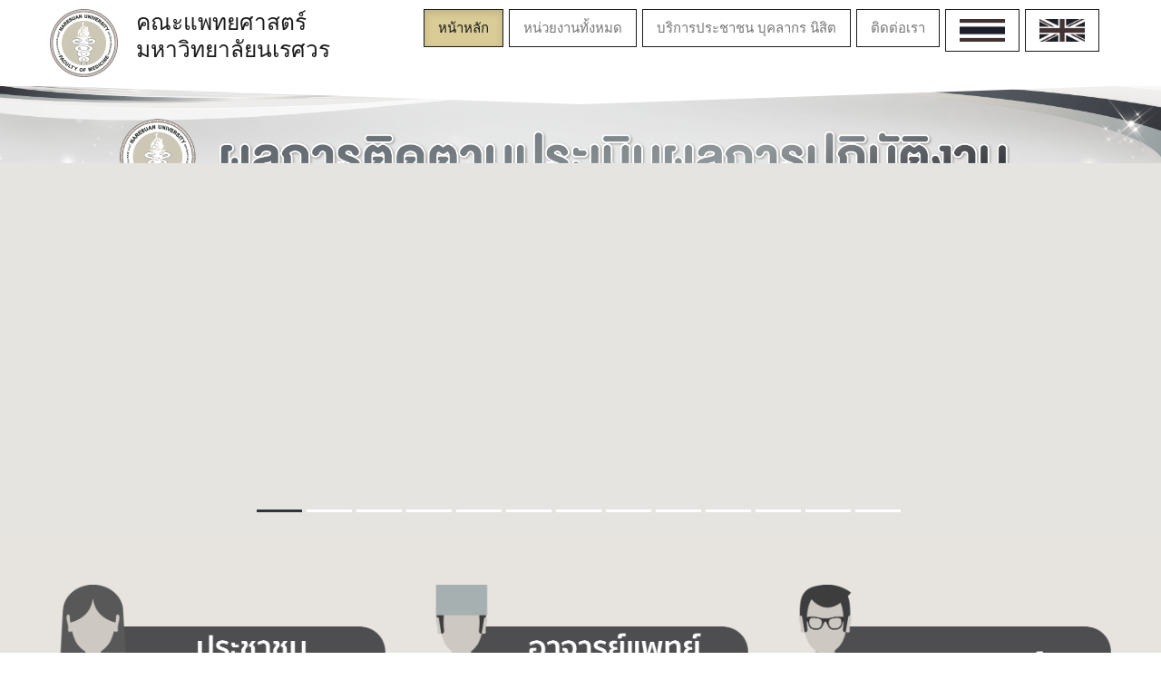

--- FILE ---
content_type: text/html; charset=UTF-8
request_url: https://med.nu.ac.th/home/index.php
body_size: 31276
content:

<!DOCTYPE html>
<!--
 * A Design by GraphBerry
 * Author: GraphBerry
 * Author URL: http://graphberry.com
 * License: http://graphberry.com/pages/license
-->
<html lang="en">
    
    <head>
        <meta charset=utf-8>
        <meta name="viewport" content="width=device-width, initial-scale=1.0">
        <title>คณะแพทยศาสตร์ มหาวิทยาลัยนเรศวร</title>
        <!-- Load Roboto font -->
        <link href='fonts/fonts.css' rel='stylesheet' type='text/css'>
        <!-- Load css styles -->
        <link rel="stylesheet" type="text/css" href="css/bootstrap.css" />
        <link rel="stylesheet" type="text/css" href="css/bootstrap-responsive.css" />
        <link rel="stylesheet" type="text/css" href="css/style.css" />
        <link rel="stylesheet" type="text/css" href="css/pluton.css" />
        <!--[if IE 7]>
            <link rel="stylesheet" type="text/css" href="css/pluton-ie7.css" />
        <![endif]-->
        <link rel="stylesheet" type="text/css" href="css/jquery.cslider.css" />
        <link rel="stylesheet" type="text/css" href="css/jquery.bxslider.css" />
        <link rel="stylesheet" type="text/css" href="css/animate.css" />
        <!-- Fav and touch icons -->
        <link rel="apple-touch-icon-precomposed" sizes="144x144" href="images/ico/apple-touch-icon-144.png">
        <link rel="apple-touch-icon-precomposed" sizes="114x114" href="images/ico/apple-touch-icon-114.png">
        <link rel="apple-touch-icon-precomposed" sizes="72x72" href="images/apple-touch-icon-72.png">
        <link rel="apple-touch-icon-precomposed" href="images/ico/apple-touch-icon-57.png">
        <link rel="shortcut icon" href="images/ico/favicon.ico">
        <meta name="description" content="คณะแพทยศาสตร์ มหาวิทยาลัยนเรศวร, Faculty of Medicine Naresuan University, คณะแพทยศาสตร์, มหาวิทยาลัยนเรศวร, โรงเรียนแพทย์, โรงพยาบาล, โรงพยาบาลมหาวิทยาลัยนเรศวร, รพ.มน., สถาบันผลิตแพทย์, บริการทางการแพทย์, มาตรฐานสากล, อาจารย์แพทย์, หมอ, แพทย์, นิสิตแพทย์, บัณฑิตแพทย์ คณบดีคณะแพทยศาสตร์ ผศ.พญ.พิริยา นฤขัตรพิชัย Asst.Prof.Dr.Piriya Narukhutrpichai,M.D. Dean Faculty of Medicine Narasuan University">
        <meta name="keywords" content="คณะแพทยศาสตร์ มหาวิทยาลัยนเรศวร, Faculty of Medicine Naresuan University, คณะแพทยศาสตร์, มหาวิทยาลัยนเรศวร, โรงเรียนแพทย์, โรงพยาบาล, โรงพยาบาลมหาวิทยาลัยนเรศวร, รพ.มน., สถาบันผลิตแพทย์, บริการทางการแพทย์, มาตรฐานสากล, อาจารย์แพทย์, หมอ, แพทย์, นิสิตแพทย์, บัณฑิตแพทย์ คณบดีคณะแพทยศาสตร์ ผศ.พญ.พิริยา นฤขัตรพิชัย Asst.Prof.Dr.Piriya Narukhutrpichai,M.D. Dean Faculty of Medicine Narasuan University">
        <meta name="author" content="คณะแพทยศาสตร์ มหาวิทยาลัยนเรศวร, Faculty of Medicine Naresuan University">
        <script type="text/javascript" charset="UTF-8" src="//cdn.cookie-script.com/s/8d8984797beec7d1a8e5dc98489d33f5.js"></script>

        <style>
        /* ปรับเว็บทั้งเว็บให้เป็นขาวดำ */
        html {
        -webkit-filter: grayscale(70%);
        -moz-filter: grayscale(70%);
        -ms-filter: grayscale(70%);
        -o-filter: grayscale(70%);
        filter: grayscale(70%);
        filter: progid:DXImageTransform.Microsoft.BasicImage(grayscale=1);
        background-color: #fff !important;
        }

        /* ทำให้ภาพ โลโก้ และปุ่มยังคงแสดงถูกต้อง */
        img, video {
        -webkit-filter: grayscale(70%) !important;
        filter: grayscale(70%) !important;
        }
        </style>

    </head>
    
    <body>
        <div class="navbar">
            <div class="navbar-inner">
                <div class="container">
                    <a href="index.php?language=th" class="brand">
                        <img src="images/logo-mednu.png" width="75" alt="โลโก้ คณะแพทยศาสตร์ มหาวิทยาลัยนเรศวร" />
                        <!-- This is website logo -->
                    </a>
                    <!-- Navigation button, visible on small resolution -->
                    <button type="button" class="btn btn-navbar" data-toggle="collapse" data-target=".nav-collapse">
                        <i class="icon-menu"></i>
                    </button>
                    <!-- Main navigation -->
                    <div class="nav-collapse collapse pull-left">
                        <ul class="nav" id="top-navigation">
                            <li>
                                <h3>คณะแพทยศาสตร์<br>มหาวิทยาลัยนเรศวร</h3>                            </li>
                        </ul>
                    </div>
                    <div class="nav-collapse collapse pull-right">
                        <ul class="nav" id="top-navigation">
                            <li class="active">
                                <a href="index.php?language=#home">หน้าหลัก</a>
                            </li>
                                                        <li>
                                <a href="#Departments">หน่วยงานทั้งหมด</a>
                            </li>
                            <li>
                                <a href="#Services">บริการประชาชน บุคลากร นิสิต</a>
                            </li>
                            <li>
                                <a href="#contact">ติดต่อเรา</a>
                            </li>
                                                        <li>
                                <a href="index.php?language=th"><img src="images/th.png" alt="ไทย" width="50px"></a>
                            </li>
                            <li>
                                <a href="index.php?language=en"><img src="images/en.png" alt="English" width="50px"></a>
                            </li>
                                                    </ul>
                    </div>
                    <!-- End main navigation -->
                </div>
            </div>
        </div>

                
        <!-- แบนเนอร์ section start -->
        <div id="home">
            <!-- Start cSlider -->
            <div id="da-slider" class="da-slider">
                <div class="triangle"></div>
                <!-- mask elemet use for masking background image -->
                <div class="mask"></div>
                <!-- All slides centred in container element -->
                <div class="container">
                    <!-- Start 31 slide -->
                    <div class="da-slide">
                        <div class="da-img">
                            <a href="https://med.nu.ac.th/home/eBooks/index.php?name=follow_up_evaluate_performance_dean_2569" target="_blank"><img src="images/mednu_31.jpg" alt="ติดตามประเมินผลการปฏิบัติงานของคณบดี คณะแพทยศาสตร์ มหาวิทยาลัยนเรศวร" width="100%"></a>
                        </div>
                    </div>
                    <!-- End 31 slide -->
                    <!-- Start 29 slide -->
                    <div class="da-slide">
                        <div class="da-img">
                            <img src="images/mednu_29.jpg" alt="สถิตในดวงใจตราบนิจนิรันดร์ สมเด็จพระนางเจ้าสิริกิติ์ พระบรมราชินีนาถพระบรมราชชนนีพันปีหลวง" width="100%">
                        </div>
                    </div>
                    <!-- End 29 slide -->
                    <!-- Start 26 slide -->
                    <div class="da-slide">
                        <div class="da-img">
                            <img src="images/mednu_26.png" alt="TCAS69 แพทย์ ม.นเรศวร เปิดรับ รอบ Portfolio" width="100%">
                        </div>
                    </div>
                    <!-- End 26 slide -->
                    <!-- Start 25 slide -->
                    <div class="da-slide">
                        <div class="da-img">
                            <img src="images/mednu_25.png" alt="8 รางวัล ระดับชาติ และนานาชาติ ด้านคุณภาพการให้บริการผู้ป่วยโรคหลอดเลือดสมอง (STROKE)" width="100%">
                        </div>
                    </div>
                    <!-- End 25 slide -->
                    <!-- Start 24 slide -->
                    <div class="da-slide">
                        <div class="da-img">
                            <img src="images/mednu_24.png" alt="ศูนย์ตรวจการนอนหลับ รพ.มหาวิทยาลัยนเรศวรผ่านการรับรองมาตรฐาน" width="100%">
                        </div>
                    </div>
                    <!-- End 24 slide -->
                    <!-- Start 22 slide -->
                    <div class="da-slide">
                        <div class="da-img">
                            <img src="images/mednu_22.png" alt="คณะแพทยศาสตร์ มหาวิทยาลัยนเรศวร คว้า 5 รางวัล ระดับชาติ Healthy Organization Award ปี 2567" width="100%">
                        </div>
                    </div>
                    <!-- End 22 slide -->
                    <!-- Start 21 slide -->
                    <div class="da-slide">
                        <div class="da-img">
                            <img src="images/mednu_21.png" alt="รพ.มหาวิทยาล้ยนเรศวร คณะแพทยศาสตร์ ผ่านการประเมินคุณภาพงานบริการตามมาตรฐานการบริการกายภาพบำบัด ระดับ ดี" width="100%">
                        </div>
                    </div>
                    <!-- End 21 slide -->
                    <!-- Start 20 slide -->
                    <div class="da-slide">
                        <div class="da-img">
                            <img src="images/mednu_20.png" alt="รางวัล RLU Hospital Award 2024" width="100%">
                        </div>
                    </div>
                    <!-- End 20 slide -->
                    <!-- Start 18 slide -->
                    <div class="da-slide">
                        <div class="da-img">
                            <img src="images/mednu_18.jpg" alt="ผ่านการรับรองมาตรฐานการศึกษาแพทยศาสตร์ ตามเกณฑ์มาตรฐาน WFME" width="100%">
                        </div>
                    </div>
                    <!-- End 18 slide -->
                    <!-- Start 15 slide -->
                    <div class="da-slide">
                        <div class="da-img">
                            <a href="https://med.nu.ac.th/home/eBooks/index.php?name=follow_up_evaluate_performance_dean_2567" target="_blank"><img src="images/mednu_15.jpg" alt="ติดตามประเมินผลการปฏิบัติงานของคณบดี คณะแพทยศาสตร์ มหาวิทยาลัยนเรศวร" width="100%"></a>
                        </div>
                    </div>
                    <!-- End 15 slide -->
                    <!-- Start 3 slide -->
                    <div class="da-slide">
                        <div class="da-img">
                            <img src="images/mednu_03.jpg" alt="วิสัยทัศน์ คณะแพทยศาสตร์ มหาวิทยาลัยนเรศวร" width="100%">
                        </div>
                    </div>
                    <!-- End 3 slide -->
                    <!-- Start 6 slide -->
                    <div class="da-slide">
                        <div class="da-img">
                            <img src="images/mednu_06.jpg" alt="พันธกิจ คณะแพทยศาสตร์ มหาวิทยาลัยนเรศวร" width="100%">
                        </div>
                    </div>
                    <!-- End 6 slide -->
                    <!-- Start 4 slide -->
                    <div class="da-slide">
                        <div class="da-img">
                            <img src="images/mednu_04.jpg" alt="คณะแพทยศาสตร์ มหาวิทยาลัยนเรศวร" width="100%">
                        </div>
                    </div>
                    <!-- End 4 slide -->
                    <!-- Start cSlide navigation arrows -->
                    <div class="da-arrows">
                        <span class="da-arrows-prev"></span>
                        <span class="da-arrows-next"></span>
                    </div>
                    <!-- End cSlide navigation arrows -->
                </div>
            </div>
        </div>
        <!-- แบนเนอร์ section end -->
        
        <!-- กลุ่มประเภทผู้รับบริการ section start -->
        <div class="section secondary-section" id="service_group">
            <div class="container">
                <div class="row-fluid">
                    <div class="span4 centered">
                        <li class="mix zoom-in" style="list-style-type: none;">
                        <a href="?language=&mod=group_clients" target="_blank">
                            <img src="images/brand-service_group-01.png" alt="ประชาชน ผู้รับบริการ">                        </a>
                        </li>
                    </div>
                    <div class="span4 centered">
                        <li class="mix zoom-in" style="list-style-type: none;">
                        <a href="?language=&mod=group_staff" target="_blank">
                            <img src="images/brand-service_group-02.png" alt="อาจารย์แพทย์ บุคลากร" target="_blank">                        </a>
                        </li>
                    </div>
                    <div class="span4 centered">
                        <li class="mix zoom-in" style="list-style-type: none;">
                        <a href="?language=&mod=group_students" target="_blank">
                            <img src="images/brand-service_group-03.png" alt="นิสิตแพทย์">                        </a>
                        </li>
                    </div>
                </div>
            </div>
        </div>
        <!-- กลุ่มประเภทผู้รับบริการ section end -->
        
        <!-- หน่วยงานทั้งหมด section start -->
        <div class="section primary-section" id="Departments">
            <div class="container">
                <!-- Start title section -->
                <!-- <div class="title"> -->
                    <!-- <h1>คณะแพทยศาสตร์ มหาวิทยาลัยนเรศวร</h1> -->
                    <!-- Section's title goes here -->
                    <!-- <p>คณะแพทยศาสตร์ มหาวิทยาลัยนเรศวร</p> -->
                    <!--Simple description for section goes here. -->
                <!-- </div> -->
                <div class="row-fluid">
                    <div class="span2">
                        <div class="centered Departments">
                            <div class="circle-border zoom-in">
                                <a href="?language=&mod=organizational_structure"><img class="img-circle" src="images/Icon_OrganizationalStructure_piriya.png" alt="โครงสร้างองค์กร คณะแพทยศาสตร์"></a>
                            </div>
                            <h3>โครงสร้างองค์กร คณะแพทยศาสตร์</h3>
                            <!-- <p>โครงสร้างองค์กร คณะแพทยศาสตร์</p> -->
                        </div>
                    </div>
                    <div class="span2">
                        <div class="centered Departments">
                            <div class="circle-border zoom-in">
                                <a href="https://med.nu.ac.th/nuh/" target="_blank"><img class="img-circle" src="images/Icon_Hospital.png" alt="โรงพยาบาลมหาวิทยาลัยนเรศวร"></a>
                            </div>
                            <h3>โรงพยาบาลมหาวิทยาลัยนเรศวร</h3>
                            <!-- <p>โรงพยาบาลมหาวิทยาลัยนเรศวร</p> -->
                        </div>
                    </div>
                    <div class="span2">
                        <div class="centered Departments">
                            <div class="circle-border zoom-in">
                                <a href="?language=&mod=Departments_list"><img class="img-circle" src="images/Icon_Departments.png" alt="ภาควิชา คณะแพทยศาสตร์"></a>
                            </div>
                            <h3>ภาควิชา คณะแพทยศาสตร์</h3>
                            <!-- <p>ภาควิชา คณะแพทยศาสตร์</p> -->
                        </div>
                    </div>
                    <div class="span2">
                        <div class="centered Departments">
                            <div class="circle-border zoom-in">
                                <a href="https://acad.med.nu.ac.th/" target="_blank"><img class="img-circle" src="images/Icon_MedEd.png" alt="ฝ่ายวิชาการ คณะแพทยศาสตร์"></a>
                            </div>
                            <h3>ฝ่ายวิชาการ คณะแพทยศาสตร์</h3>
                            <!-- <p>ฝ่ายวิชาการ คณะแพทยศาสตร์</p> -->
                        </div>
                    </div>
                    <div class="span2">
                        <div class="centered Departments">
                            <div class="circle-border zoom-in">
                                <a href="?language=&mod=administrative_sections_list"><img class="img-circle" src="images/Icon_Office.png" alt="สำนักงานเลขาฯ คณะแพทยศาสตร์"></a>
                            </div>
                            <h3>สำนักงานเลขาฯ คณะแพทยศาสตร์</h3>
                            <!-- <p>สำนักงานเลขาฯ คณะแพทยศาสตร์</p> -->
                        </div>
                    </div>
                    <div class="span2">
                        <div class="centered Departments">
                            <div class="circle-border zoom-in">
                                <a href="https://med.nu.ac.th/admed/volunteer/" target="_blank"><img class="img-circle" src="images/Icon_Volunteer.png" alt="จิตอาสา"></a>
                            </div>
                            <h3>จิตอาสา</h3>
                            <!-- <p>จิตอาสา</p> -->
                        </div>
                    </div>
                </div>
            </div>
        </div>
        <!-- หน่วยงานทั้งหมด section end -->

        
        <!-- ร้อยเรื่องราว ชาวคณะแพทย์ section start -->
        <div class="section fourth-section">
            <div class="container centered">
                <div class="sub-section">
                    <div class="title clearfix">
                        <div class="pull-left">
                            <h3>ร้อยเรื่องราว ชาวคณะแพทย์</h3>
                        </div>
                        <ul class="client-nav pull-right">
                            <li id="client-prev"></li>
                            <li id="client-next"></li>
                        </ul>
                    </div>
                    <ul id="social-media-all-grid" class="thumbnails row">
                        <li class="span4 mix zoom-in">
                            <a href="https://www.facebook.com/MedicineNuOfficial" target="_blank">
                                <img src="images/brand-service-05.png" alt="Facebook งานประชาสัมพันธ์ คณะแพทยศาสตร์ มหาวิทยาลัยนเรศวร">                            </a>
                        </li>
                        <li class="span4 mix zoom-in">
                            <a href="https://www.youtube.com/channel/UCgUlf5yixM8QaeteiOKWmUw" target="_blank">
                                <img src="images/brand-service-06.png" alt="Youtube งานประชาสัมพันธ์ คณะแพทยศาสตร์ มหาวิทยาลัยนเรศวร">                            </a>
                        </li>
                        <li class="span4 mix zoom-in">
                            <a href="?language=&mod=more_list&getGroupID=28" target="_blank">
                                <img src="images/brand-service-19.png" alt="Inter-Med Channel">                            </a>
                        </li>
                    </ul>
                </div>
            </div>
        </div>
        <!-- ร้อยเรื่องราว ชาวคณะแพทย์ section end -->

                
        <!-- ข่าวประชาสัมพันธ์ section start -->
        <div class="section secondary-section" id="public_relations">
            <!-- <div class="triangle"></div> -->
            <div class="container">
                <div class="title">
                    <h1>ข่าวประชาสัมพันธ์</h1>
                    <!-- <p>ข่าวประชาสัมพันธ์</p> -->
                </div>
                <div id="single-project-public_relations">                    <div id="slidingDivPublic_relations1" class="toggleDiv row-fluid single-project">
                        <div class="span6">
                            <img src="photo_Public_Relations/26181_IMG_0622.jpeg" alt="ประกาศคณะแพทยศาสตร์ เรื่อง การปิดรับเงินบริจาค โครงการจัดซื้อเครื่องเอกซเรย์หลอดเลือดระบบดิจิตอล (Biplane Digital Subtraction Angiography) ให้กับโรงพยาบาบาลมหาวิทยาลัยนเรศวร" />
                        </div>
                        <div class="span6">
                            <div class="project-description">
                                <div class="project-title clearfix">
                                    <h3>ประกาศคณะแพทยศาสตร์ เรื่อง การปิดรับเงินบริจาค โครงการจัดซื้อเครื่องเอกซเรย์หลอดเลือดระบบดิจิตอล (Biplane Digital Subtraction Angiography) ให้กับโรงพยาบาบาลมหาวิทยาลัยนเรศวร</h3>
                                    <p>(
                                        ดู                                        670                                        ครั้ง                                    )</p>
                                    <span class="show_hide close">
                                        <i class="icon-cancel"></i>
                                    </span>
                                </div>
                                <p><p style="text-align: center;">ประกาศคณะแพทยศาสตร์<br />เรื่อง การปิดรับเงินบริจาค โครงการจัดซื้อเครื่องเอกซเรย์หลอดเลือดระบบดิจิตอล<br />(Biplane Digital Subtraction Angiography) ให้กับโรงพยาบาบาลมหาวิทยาลัยนเรศวร</p></p>
                                <div class="project-info">
                                    <div class="centered">
                                        <a href="?language=&mod=more_detail&nID=26181" target="_blank" class="button2">
                                            อ่านเพิ่มเติม                                        </a>
                                    </div>
                                </div>
                            </div>
                        </div>
                    </div>
                                <div id="slidingDivPublic_relations2" class="toggleDiv row-fluid single-project">
                        <div class="span6">
                            <img src="photo_Public_Relations/26043_ระบบบริการ.jpg" alt="รพ.มน.ทดลองปรับระบบบริการด้านการเงินและการจ่ายยาผู้ป่วยนอก" />
                        </div>
                        <div class="span6">
                            <div class="project-description">
                                <div class="project-title clearfix">
                                    <h3>รพ.มน.ทดลองปรับระบบบริการด้านการเงินและการจ่ายยาผู้ป่วยนอก</h3>
                                    <p>(
                                        ดู                                        34,273                                        ครั้ง                                    )</p>
                                    <span class="show_hide close">
                                        <i class="icon-cancel"></i>
                                    </span>
                                </div>
                                <p><p>&nbsp; เมื่อวันที่ 1 ตุลาคม 2568&nbsp; นายแพทย์พิเชษฐ์ วัฒนไพโรจน์รัตน์ ผู้อำนวยการโรงพยาบาลมหาวิทยาลัยนเรศวร พร้อมด้วย ผศ.นพ.พรเทพ รัชฎาภรณ์กุล&nbsp; รักษาการในตำแหน่งรองผู้อำนวยการฝ่ายบริการ และทีมคณะกรรมการพัฒนาระบบบริการผู้ป่วยนอก ได้ทดลองปรับระบบบริการด้านการเงิน และการจ่ายยา เนื่องจากที่ผ่านมา โรงพยาบาลมหาวิทยาลัยนเรศวร ยังมีการบริการด้านนี้ล่าช้าผู้ป่วยใช้ระยะเวลาการรอคอยนาน เป็นที่มาของการปรับปรุงพัฒนาระบบนี้ขึ้น โดยเริ่มทดลองตั้งแต่วันที่ 1 ตุลาคม 2568</p>
<p>&nbsp; ทางโรงพยาบาลมหาวิทยาลัยนเรศวรต้องขออภัยในความไม่สะดวกในช่วงแรกของการปรับระบบ และต้องขอขอบพระคุณผู้รับบริการทุกท่านที่ให้คำแนะนำเพิ่มเติมเพื่อร่วมเป็นส่วนหนึ่งของการพัฒนาระบบให้ ถูกต้อง สะดวก รวดเร็วยิ่งขึ้นต่อไป ขอบขอบพระคุณมา ณ โอกาสนี้</p></p>
                                <div class="project-info">
                                    <div class="centered">
                                        <a href="?language=&mod=more_detail&nID=26043" target="_blank" class="button2">
                                            อ่านเพิ่มเติม                                        </a>
                                    </div>
                                </div>
                            </div>
                        </div>
                    </div>
                                <div id="slidingDivPublic_relations3" class="toggleDiv row-fluid single-project">
                        <div class="span6">
                            <img src="photo_Public_Relations/26086_1.jpg" alt="ขอแสดงความยินดีกับ ภก.ดร.ทรงศักดิ์ ทองสนิท  ผู้ช่วยคณบดีฝ่ายพัฒนาทรัพยากรบุคคล" />
                        </div>
                        <div class="span6">
                            <div class="project-description">
                                <div class="project-title clearfix">
                                    <h3>ขอแสดงความยินดีกับ ภก.ดร.ทรงศักดิ์ ทองสนิท  ผู้ช่วยคณบดีฝ่ายพัฒนาทรัพยากรบุคคล</h3>
                                    <p>(
                                        ดู                                        34,882                                        ครั้ง                                    )</p>
                                    <span class="show_hide close">
                                        <i class="icon-cancel"></i>
                                    </span>
                                </div>
                                <p><p style="text-align: center;">ขอแสดงความยินดีกับ ภก.ดร.ทรงศักดิ์ ทองสนิท &nbsp;ผู้ช่วยคณบดีฝ่ายพัฒนาทรัพยากรบุคคล</p>
<p style="text-align: center;">&nbsp;ในโอกาสได้รับการแต่งตั้งให้เป็น</p>
<p style="text-align: center;">ผู้เยี่ยมสำรวจใหม่</p>
<p style="text-align: center;">(NEW SURVEYOR) ประจำป พ.ศ.2569</p>
<p style="text-align: center;">(วาระ 1 ปี &nbsp;19 สิงหาคม 2568-19 &nbsp;สิงหาคม 2569)</p>
<p style="text-align: center;">จากสถาบันรับรองคุณภาพสถานพยาบาล(องค์การมหาชน)</p>
<p style="text-align: center;">&nbsp;</p></p>
                                <div class="project-info">
                                    <div class="centered">
                                        <a href="?language=&mod=more_detail&nID=26086" target="_blank" class="button2">
                                            อ่านเพิ่มเติม                                        </a>
                                    </div>
                                </div>
                            </div>
                        </div>
                    </div>
                                <div id="slidingDivPublic_relations4" class="toggleDiv row-fluid single-project">
                        <div class="span6">
                            <img src="photo_Public_Relations/26085_3.jpg" alt="ขอแสดงความยินดีกับ ผศ.นพ.ศรัณย์ มะลิซ้อน  หัวหน้าภาควิชาออร์โธปิดิกส์" />
                        </div>
                        <div class="span6">
                            <div class="project-description">
                                <div class="project-title clearfix">
                                    <h3>ขอแสดงความยินดีกับ ผศ.นพ.ศรัณย์ มะลิซ้อน  หัวหน้าภาควิชาออร์โธปิดิกส์</h3>
                                    <p>(
                                        ดู                                        33,777                                        ครั้ง                                    )</p>
                                    <span class="show_hide close">
                                        <i class="icon-cancel"></i>
                                    </span>
                                </div>
                                <p><p style="text-align: center;">ขอแสดงความยินดีกับ ผศ.นพ.ศรัณย์ มะลิซ้อน &nbsp;หัวหน้าภาควิชาออร์โธปิดิกส์</p>
<p style="text-align: center;">ในโอกาสได้รับการแต่งตั้งให้เป็น</p>
<p style="text-align: center;">ผู้เยี่ยมสำรวจใหม่</p>
<p style="text-align: center;">(NEW SURVEYOR) ประจำป พ.ศ.2569</p>
<p style="text-align: center;">(วาระ 1 ปี &nbsp;19 สิงหาคม 2568-19 &nbsp;สิงหาคม 2569)</p>
<p style="text-align: center;">จากสถาบันรับรองคุณภาพสถานพยาบาล(องค์การมหาชน)</p></p>
                                <div class="project-info">
                                    <div class="centered">
                                        <a href="?language=&mod=more_detail&nID=26085" target="_blank" class="button2">
                                            อ่านเพิ่มเติม                                        </a>
                                    </div>
                                </div>
                            </div>
                        </div>
                    </div>
                                <div id="slidingDivPublic_relations5" class="toggleDiv row-fluid single-project">
                        <div class="span6">
                            <img src="photo_Public_Relations/26084_2.jpg" alt="ขอแสดงความยินดีกับ รศ.พญ.รสสุคนธ์ คชรัตน์  อาจารย์แพทย์ ภาควิชาจักษุวิทยา" />
                        </div>
                        <div class="span6">
                            <div class="project-description">
                                <div class="project-title clearfix">
                                    <h3>ขอแสดงความยินดีกับ รศ.พญ.รสสุคนธ์ คชรัตน์  อาจารย์แพทย์ ภาควิชาจักษุวิทยา</h3>
                                    <p>(
                                        ดู                                        33,193                                        ครั้ง                                    )</p>
                                    <span class="show_hide close">
                                        <i class="icon-cancel"></i>
                                    </span>
                                </div>
                                <p><p style="text-align: center;">ขอแสดงความยินดีกับ รศ.พญ.รสสุคนธ์ คชรัตน์ &nbsp;อาจารย์แพทย์ ภาควิชาจักษุวิทยา</p>
<p style="text-align: center;">ในโอกาสได้รับการแต่งตั้งให้เป็น</p>
<p style="text-align: center;">ผู้เยี่ยมสำรวจใหม่</p>
<p style="text-align: center;">(NEW SURVEYOR) ประจำป พ.ศ.2569</p>
<p style="text-align: center;">(วาระ 1 ปี &nbsp;19 สิงหาคม 2568-19 &nbsp;สิงหาคม 2569)</p>
<p style="text-align: center;">จากสถาบันรับรองคุณภาพสถานพยาบาล(องค์การมหาชน)</p>
<p style="text-align: center;">&nbsp;</p></p>
                                <div class="project-info">
                                    <div class="centered">
                                        <a href="?language=&mod=more_detail&nID=26084" target="_blank" class="button2">
                                            อ่านเพิ่มเติม                                        </a>
                                    </div>
                                </div>
                            </div>
                        </div>
                    </div>
                                <div id="slidingDivPublic_relations6" class="toggleDiv row-fluid single-project">
                        <div class="span6">
                            <img src="photo_Public_Relations/26083_6.jpg" alt="ขอแสดงความยินดี นางสาวอัครินทร์  ภักดี  พยาบาลชำนาญการ" />
                        </div>
                        <div class="span6">
                            <div class="project-description">
                                <div class="project-title clearfix">
                                    <h3>ขอแสดงความยินดี นางสาวอัครินทร์  ภักดี  พยาบาลชำนาญการ</h3>
                                    <p>(
                                        ดู                                        32,860                                        ครั้ง                                    )</p>
                                    <span class="show_hide close">
                                        <i class="icon-cancel"></i>
                                    </span>
                                </div>
                                <p><p>ขอแสดงความยินดี นางสาวอัครินทร์&nbsp; ภักดี&nbsp; พยาบาลชำนาญการ</p>
<p>&nbsp; ในโอกาสผ่านการคัดเลือกเป็นผู้เชี่ยวชาญด้านคุณภาพเพื่อฝึกเป็นวิทยากรประจำหลักสูตรของสถาบันรับรองคุณภาพสถานพยาบาล (องค์การมหาชน)&nbsp;&nbsp;&nbsp;</p></p>
                                <div class="project-info">
                                    <div class="centered">
                                        <a href="?language=&mod=more_detail&nID=26083" target="_blank" class="button2">
                                            อ่านเพิ่มเติม                                        </a>
                                    </div>
                                </div>
                            </div>
                        </div>
                    </div>
            <ul id="news-grid" class="thumbnails row">                    <li class="span4 mix public_relations">
                        <div class="thumbnail">
                            <img src="photo_Public_Relations/26181_IMG_0622.jpeg" alt="ประกาศคณะแพทยศาสตร์ เรื่อง การปิดรับเงินบริจาค โครงการจัดซื้อเครื่องเอกซเรย์หลอดเลือดระบบดิจิตอล (Biplane Digital Subtraction Angiography) ให้กับโรงพยาบาบาลมหาวิทยาลัยนเรศวร" />
                            <a href="#single-project-public_relations" class="show_hide more" rel="#slidingDivPublic_relations1">
                                <i class="icon-plus"></i>
                            </a>
                            <h3>ประกาศคณะแพทยศาสตร์ เรื่อง การปิดรับเงินบริจาค โครงการจัดซื้อเครื่องเอกซเรย์หลอดเลือดระบบดิจิตอล (Biplane Digital Subtraction Angiography) ให้กับโรงพยาบาบาลมหาวิทยาลัยนเรศวร</h3>
                            <p>(
                                ดู                                670                                ครั้ง                            )</p>
                            <div class="mask"></div>
                        </div>
                    </li>
                                <li class="span4 mix public_relations">
                        <div class="thumbnail">
                            <img src="photo_Public_Relations/26043_ระบบบริการ.jpg" alt="รพ.มน.ทดลองปรับระบบบริการด้านการเงินและการจ่ายยาผู้ป่วยนอก" />
                            <a href="#single-project-public_relations" class="show_hide more" rel="#slidingDivPublic_relations2">
                                <i class="icon-plus"></i>
                            </a>
                            <h3>รพ.มน.ทดลองปรับระบบบริการด้านการเงินและการจ่ายยาผู้ป่วยนอก</h3>
                            <p>(
                                ดู                                34,273                                ครั้ง                            )</p>
                            <div class="mask"></div>
                        </div>
                    </li>
                                <li class="span4 mix public_relations">
                        <div class="thumbnail">
                            <img src="photo_Public_Relations/26086_1.jpg" alt="ขอแสดงความยินดีกับ ภก.ดร.ทรงศักดิ์ ทองสนิท  ผู้ช่วยคณบดีฝ่ายพัฒนาทรัพยากรบุคคล" />
                            <a href="#single-project-public_relations" class="show_hide more" rel="#slidingDivPublic_relations3">
                                <i class="icon-plus"></i>
                            </a>
                            <h3>ขอแสดงความยินดีกับ ภก.ดร.ทรงศักดิ์ ทองสนิท  ผู้ช่วยคณบดีฝ่ายพัฒนาทรัพยากรบุคคล</h3>
                            <p>(
                                ดู                                34,882                                ครั้ง                            )</p>
                            <div class="mask"></div>
                        </div>
                    </li>
                                <li class="span4 mix public_relations">
                        <div class="thumbnail">
                            <img src="photo_Public_Relations/26085_3.jpg" alt="ขอแสดงความยินดีกับ ผศ.นพ.ศรัณย์ มะลิซ้อน  หัวหน้าภาควิชาออร์โธปิดิกส์" />
                            <a href="#single-project-public_relations" class="show_hide more" rel="#slidingDivPublic_relations4">
                                <i class="icon-plus"></i>
                            </a>
                            <h3>ขอแสดงความยินดีกับ ผศ.นพ.ศรัณย์ มะลิซ้อน  หัวหน้าภาควิชาออร์โธปิดิกส์</h3>
                            <p>(
                                ดู                                33,777                                ครั้ง                            )</p>
                            <div class="mask"></div>
                        </div>
                    </li>
                                <li class="span4 mix public_relations">
                        <div class="thumbnail">
                            <img src="photo_Public_Relations/26084_2.jpg" alt="ขอแสดงความยินดีกับ รศ.พญ.รสสุคนธ์ คชรัตน์  อาจารย์แพทย์ ภาควิชาจักษุวิทยา" />
                            <a href="#single-project-public_relations" class="show_hide more" rel="#slidingDivPublic_relations5">
                                <i class="icon-plus"></i>
                            </a>
                            <h3>ขอแสดงความยินดีกับ รศ.พญ.รสสุคนธ์ คชรัตน์  อาจารย์แพทย์ ภาควิชาจักษุวิทยา</h3>
                            <p>(
                                ดู                                33,193                                ครั้ง                            )</p>
                            <div class="mask"></div>
                        </div>
                    </li>
                                <li class="span4 mix public_relations">
                        <div class="thumbnail">
                            <img src="photo_Public_Relations/26083_6.jpg" alt="ขอแสดงความยินดี นางสาวอัครินทร์  ภักดี  พยาบาลชำนาญการ" />
                            <a href="#single-project-public_relations" class="show_hide more" rel="#slidingDivPublic_relations6">
                                <i class="icon-plus"></i>
                            </a>
                            <h3>ขอแสดงความยินดี นางสาวอัครินทร์  ภักดี  พยาบาลชำนาญการ</h3>
                            <p>(
                                ดู                                32,860                                ครั้ง                            )</p>
                            <div class="mask"></div>
                        </div>
                    </li>
            </ul></div>                <div class="centered">
                    <a href="?language=&mod=more_list&getGroupID=2" class="button"><img src="images/icon_more.png" width="64px" /><br />ข่าวประชาสัมพันธ์ More</a>
                </div>
            </div>
        </div>
        <!-- ข่าวประชาสัมพันธ์ section end -->

        <!-- ข่าวสาร section start -->
        <div class="section primary-section" id="news">
            <div class="triangle"></div>
            <div class="container">
                <div class="title">
                    <h1>ข่าวสาร</h1>
                    <!-- <p>ข่าวสาร</p> -->
                </div>
                <div id="single-project-news">                    <div id="slidingDivNews1" class="toggleDiv row-fluid single-project">
                        <div class="span6">
                            <img src="photo_News/26229_DSC_7579 copy.jpg" alt="คณะแพทยศาสตร์ มหาวิทยาลัยนเรศวร ร่วมงานแถลงข่าวกิจกรรมสื่อสารองค์กรและความร่วมมือทางวิชาการ ของคณะวิทยาศาสตร์" />
                        </div>
                        <div class="span6">
                            <div class="project-description">
                                <div class="project-title clearfix">
                                    <h4>คณะแพทยศาสตร์ มหาวิทยาลัยนเรศวร ร่วมงานแถลงข่าวกิจกรรมสื่อสารองค์กรและความร่วมมือทางวิชาการ ของคณะวิทยาศาสตร์</h4>
                                    <p>(
                                        ดู                                        1                                        ครั้ง                                    )</p>
                                    <span class="show_hide close">
                                        <i class="icon-cancel"></i>
                                    </span>
                                </div>
                                <p><p>เมื่อวันที่ 14 มกราคม 2569 เวลา 10.00 น. รองศาสตราจารย์ ดร.ศรินทร์ทิพย์ แทนธานี รักษาราชการแทนอธิการบดีมหาวิทยาลัยนเรศวร เป็นประธานกล่าวต้อนรับ ผู้เข้าร่วมแถลงข่าวกิจกรรม &ldquo;สื่อสารองค์กรและความร่วมมือทางวิชาการ&rdquo; ซึ่งจัดโดยคณะวิทยาศาสตร์ มหาวิทยาลัยนเรศวร&nbsp; ในการนี้คณะแพทยศาสตร์ มหาวิทยาลัยนเรศวร โดย ผู้ช่วยศาสตราจารย์ พญ.พิริยา นฤขัตรพิชัย คณบดีคณะแพทยศาสตร์ ได้เข้าร่วมกิจกรรมในครั้งนี้ &nbsp;ณ ห้อง SC5-213 อาคารภาควิชาฟิสิกส์ คณะวิทยาศาสตร์ มหาวิทยาลัยนเรศวร</p>
<p>การจัดงานแถลงข่าวดังกล่าวมีวัตถุประสงค์เพื่อเผยแพร่ข้อมูลข่าวสาร ภารกิจ โครงการ และกิจกรรมทางวิชาการที่สำคัญของคณะวิทยาศาสตร์ ประจำปี 2569 รวมถึงการเสริมสร้างเครือข่ายความร่วมมือด้านวิชาการ การวิจัย และนวัตกรรม ระหว่างหน่วยงานภายในมหาวิทยาลัยนเรศวรและหน่วยงานภายนอก</p>
<p>&nbsp;</p>
<p>ภายในงานมีการแถลงข่าวในประเด็นสำคัญ ดังนี้</p>
<ul>
<li>การจัดประชุมวิชาการนานาชาติ Pure and Applied Chemistry International Conference 2026 (PACCON 2026) โดย นายกสมาคมเคมีแห่งประเทศไทยฯ</li>
<li>โครงการอาคารเพื่อใช้สำหรับการพัฒนานวัตกรรมและผลิตภัณฑ์สมุนไพร ของมหาวิทยาลัยนเรศวร</li>
</ul>
<p>โดย รักษาการแทนอธิการบดีมหาวิทยาลัยนเรศวร</p>
<ul>
<li>หลักสูตรโครงการห้องเรียนเตรียมวิทยาศาสตร์สุขภาพ มหาวิทยาลัยนเรศวร</li>
</ul>
<p>โดย รักษาการแทนอธิการบดีมหาวิทยาลัยนเรศวร</p>
<p>ร่วมกับ คณบดีคณะวิทยาศาสตร์ มหาวิทยาลัยนเรศวร</p>
<ul>
<li>ศูนย์นิติพันธุศาสตร์ คณะวิทยาศาสตร์ มหาวิทยาลัยนเรศวร</li>
</ul>
<p>โดย คณบดีคณะวิทยาศาสตร์ มหาวิทยาลัยนเรศวร</p>
<ul>
<li>ศูนย์ทดสอบแบตเตอรี่ คณะวิทยาศาสตร์ มหาวิทยาลัยนเรศวร</li>
</ul>
<p>โดย คณบดีคณะวิทยาศาสตร์ มหาวิทยาลัยนเรศวร</p>
<ul>
<li>ศูนย์ปฏิบัติการวิทยาศาสตร์ คณะวิทยาศาสตร์ มหาวิทยาลัยนเรศวร</li>
</ul>
<p>โดย คณบดีคณะวิทยาศาสตร์ มหาวิทยาลัยนเรศวร</p>
<ul>
<li>การจัดประชุมวิชาการนานาชาติ The 6th International Congress on Natural Sciences with Sisterhood Universities (ICNS 2026)</li>
</ul>
<p>โดย หัวหน้าภาควิชาคณิตศาสตร์ คณะวิทยาศาสตร์ มหาวิทยาลัยนเรศวร</p>
<ul>
<li>การประชุมวิชาการวิทยาศาสตร์และเทคโนโลยีสำหรับนักเรียนทุน พสวท. ประจำปี พ.ศ. 2569</li>
</ul>
<p>DPST Conference on Science and Technology 2026 : DPSTCon 2026)</p>
<p>โดย รองคณบดีฝ่ายพัฒนาการศึกษาและวิชาการ</p>
<p>&nbsp;</p>
<p>การเข้าร่วมงานแถลงข่าวของคณะวิทยาศาสตร์ในครั้งนี้ ถือเป็นโอกาสสำคัญของคณะแพทยศาสตร์ มหาวิทยาลัยนเรศวร ในการรับทราบทิศทางการพัฒนาโครงการทางวิชาการ ศูนย์วิจัย และกิจกรรมความร่วมมือทั้งในระดับชาติและนานาชาติ อันเอื้อต่อการบูรณาการองค์ความรู้ด้านวิทยาศาสตร์พื้นฐาน เพื่อการต่อยอดงานวิจัย นวัตกรรม และการจัดการเรียนการสอนด้านวิทยาศาสตร์สุขภาพ ตลอดจนเสริมสร้างเครือข่ายความร่วมมือระหว่างคณะ อันจะนำไปสู่การพัฒนาศักยภาพ ทางการวิจัย ทางวิชาการและการบริการสุขภาพ ของมหาวิทยาลัยนเรศวรต่อไปในอนาคต</p></p>
                                <div class="project-info">
                                    <div class="centered">
                                        <a href="?language=&mod=more_detail&nID=26229" target="_blank" class="button2">
                                            อ่านเพิ่มเติม                                        </a>
                                    </div>
                                </div>
                            </div>
                        </div>
                    </div>
                                <div id="slidingDivNews2" class="toggleDiv row-fluid single-project">
                        <div class="span6">
                            <img src="photo_News/26226_DSC_7416 copy.jpg" alt="คณะแพทยศาสตร์ ม.นเรศวร รับการตรวจรับรองเป็นโรงพยาบาลสมาชิกศูนย์รับบริจาคอวัยวะสภากาชาดไทยเพื่อเป็นสถาบันปลูกถ่ายไต ประเภท สมาชิกสามัญ" />
                        </div>
                        <div class="span6">
                            <div class="project-description">
                                <div class="project-title clearfix">
                                    <h4>คณะแพทยศาสตร์ ม.นเรศวร รับการตรวจรับรองเป็นโรงพยาบาลสมาชิกศูนย์รับบริจาคอวัยวะสภากาชาดไทยเพื่อเป็นสถาบันปลูกถ่ายไต ประเภท สมาชิกสามัญ</h4>
                                    <p>(
                                        ดู                                        114                                        ครั้ง                                    )</p>
                                    <span class="show_hide close">
                                        <i class="icon-cancel"></i>
                                    </span>
                                </div>
                                <p><p>เมื่อวันที่ 13 มกราคม 2569 &nbsp;เวลา 10.00 น. คณะแพทยศาสตร์ มหาวิทยาลัยนเรศวร ให้การต้อนรับคณะกรรมการตรวจรับรองโรงพยาบาลสมาชิกศูนย์รับบริจาคอวัยวะ สภากาชาดไทย &nbsp;เพื่อรับการตรวจรับรองเป็นโรงพยาบาลสมาชิกศูนย์รับบริจาคอวัยวะสภากาชาดไทยเพื่อเป็นสถาบันปลูกถ่ายไตประเภท สมาชิกสามัญ &nbsp;&nbsp;ณ ห้องประชุมเอกาทศรถ 9 &nbsp;ชั้น 3 อาคารสิรินธร โรงพยาบาลมหาวิทยาลัยนเรศวร</p>
<p>&nbsp;</p>
<p>ในการนี้ ผู้ช่วยศาสตราจารย์ แพทย์หญิงพิริยา นฤขัตรพิชัย คณบดีคณะแพทยศาสตร์ มหาวิทยาลัยนเรศวร และ นายแพทย์พิเชษฐ์ &nbsp;วัฒนไพโรจน์รัตน์ ผู้อำนวยการโรงพยาบาลมหาวิทยาลัยนเรศวร พร้อมด้วยผู้บริหาร&nbsp; ทีมแพทย์และบุคลากร ได้ให้การต้อนรับคณะกรรมการตรวจรับรองจากศูนย์รับบริจาคอวัยวะ สภากาชาดไทย จำนวน 7 ท่าน ได้แก่</p>
<p>&nbsp;</p>
<p>รองศาสตราจารย์นายแพทย์สุภนิติ์ นิวาตวงศ์ ผู้อำนวยการศูนย์รับบริจาคอวัยวะ สภากาชาดไทย</p>
<p>ศาสตราจารย์ นายแพทย์ยิ่งยศ &nbsp;อวิหิงสานนท์ นายกสมาคมปลูกถ่ายอวัยวะแห่งประเทศไทย</p>
<p>นายแพทย์วรพจน์ &nbsp;&nbsp;ชุณหะคล้าย &nbsp;ศัลยแพทย์ผู้เชี่ยวชาญการปลูกถ่ายไต</p>
<p>&nbsp;รองศาสตราจารย์ นายแพทย์ณัฐวุฒิ &nbsp;โตวนำชัย อายุรแพทย์ผู้เชี่ยวชาญสาขาโรคไต</p>
<p>&nbsp;นางอรุณณี &nbsp;จึงสง่าสม ผู้เชี่ยวชาญด้านการรับบริจาคและการปลูกถ่ายอวัยวะ</p>
<p>&nbsp;นางสาวยุวดี อรรถจารุสิทธิ์ ที่ปรึกษาศูนย์รับบริจาคอวัยวะ</p>
<p>&nbsp;นางศิริวรรณ ใครอุบล รักษาการหัวหน้าฝ่ายปฏิบัติการศูนย์รับบริจาคอวัยวะ</p>
<p>&nbsp;</p>
<p>ทั้งนี้ โรงพยาบาลมหาวิทยาลัยนเรศวรได้มีการพัฒนาศักยภาพบุคลากรทางการแพทย์ พยาบาล และทีมสหสาขาวิชาชีพอย่างต่อเนื่อง โดยเฉพาะด้านการปลูกถ่ายไต การประสานงานด้านการรับบริจาคอวัยวะ และระบบการดูแลผู้ป่วยตามมาตรฐาน เพื่อเตรียมความพร้อมในการเป็นโรงพยาบาลสถาบันปลูกถ่ายไตอย่างครบวงจร</p>
<p>การตรวจรับรองดังกล่าว มีการตรวจเยี่ยมพื้นที่และพิจารณาเอกสารประกอบอย่างครบถ้วน &nbsp;พร้อมทั้ง ได้รับข้อเสนอแนะอันเป็นประโยชน์ ซึ่งจะนำไปสู่การพัฒนาคุณภาพการให้บริการด้านการปลูกถ่ายไตให้มีมาตรฐานสูงสุด และเกิดประโยชน์ต่อผู้รับบริการ ถือเป็นอีกก้าวสำคัญของคณะแพทยศาสตร์และโรงพยาบาลมหาวิทยาลัยนเรศวร ในการยกระดับระบบบริการทางการแพทย์ด้านการปลูกถ่ายอวัยวะของประเทศ</p>
<p>&nbsp;</p>
<p>&nbsp;</p></p>
                                <div class="project-info">
                                    <div class="centered">
                                        <a href="?language=&mod=more_detail&nID=26226" target="_blank" class="button2">
                                            อ่านเพิ่มเติม                                        </a>
                                    </div>
                                </div>
                            </div>
                        </div>
                    </div>
                                <div id="slidingDivNews3" class="toggleDiv row-fluid single-project">
                        <div class="span6">
                            <img src="photo_News/26223_DSC_7122.jpg" alt="ผู้บริหารคณะแพทยศาสตร์ ร่วมต้อนรับ คณะผู้แทนจากมหาวิทยาลัยคานาซาวะ (Kanazawa University: KU) ประเทศญี่ปุ่น เพื่อหารือความร่วมมือทางวิชาการด้านการแพทย์และเยี่ยมชมการดำเนินงานของคณะแพทยศาสตร์  ม.นเรศวร " />
                        </div>
                        <div class="span6">
                            <div class="project-description">
                                <div class="project-title clearfix">
                                    <h4>ผู้บริหารคณะแพทยศาสตร์ ร่วมต้อนรับ คณะผู้แทนจากมหาวิทยาลัยคานาซาวะ (Kanazawa University: KU) ประเทศญี่ปุ่น เพื่อหารือความร่วมมือทางวิชาการด้านการแพทย์และเยี่ยมชมการดำเนินงานของคณะแพทยศาสตร์  ม.นเรศวร </h4>
                                    <p>(
                                        ดู                                        35                                        ครั้ง                                    )</p>
                                    <span class="show_hide close">
                                        <i class="icon-cancel"></i>
                                    </span>
                                </div>
                                <p><p>เมื่อวันที่ 12 มกรคม 2569 เวลา 10.00 น. รองศาสตราจารย์ ดร.ศรินทร์ทิพย์ แทนธานี รักษาราชการแทนอธิการบดีมหาวิทยาลัยนเรศวร &nbsp;พร้อมทีมบริหารมหาวิทยาลัยนเรศวร และ ผศ.พญ.พิริยา นฤขัตรพิชัย คณบดีคณะแพทยศาสตร์&nbsp; นพ.พิเชษฐ์ วัฒนไพโรจน์รัตน์ รักษาการในตำแหน่งผู้อำนวยการโรงพยาบาลมหาวิทยาลัยนเรศวร และรศ.พญ.จิรนันท์ วีรกุล รองคณบดีฝ่ายวิชาการ ต้อนรับและหารือความร่วมมือทางวิชาการด้านการแพทย์ กับคณะผู้แทนจากมหาวิทยาลัยคานาซาวะ (Kanazawa University: KU) ประเทศญี่ปุ่น นำโดยศาสตราจารย์ ดร.โอซามุ โฮริ (Prof. Dr. Osamu Hori) &nbsp;การหารือครั้งนี้มุ่งเน้นการพัฒนาโครงการฝึกอบรมทางการแพทย์ระยะสั้น โดยเปิดโอกาสให้นิสิตแพทย์จาก KU เข้าร่วมฝึกอบรมเป็นระยะเวลา 1 เดือน ณ โรงพยาบาลมหาวิทยาลัยนเรศวร คณะแพทยศาสตร์ ซึ่งกิจกรรมดังกล่าวจะช่วยเสริมประสบการณ์ด้านสุขภาพ สุขอนามัย และโรคติดเชื้อ ให้แก่นิสิตอย่างเป็นรูปธรรม ณ ห้องหลุยส์ ชั้น 2&nbsp; อาคารสำนักงานอธิการบดี</p>
<p>จากนั้น เวลา 11.00 น. คณะผู้แทนจากมหาวิทยาลัยคานาซาวะ (Kanazawa University: KU) ประเทศญี่ปุ่น ได้เยี่ยมชมการดำเนินงานของคณะแพทยศาสตร์ ทั้งในส่วนของโรงพยาบาลมหาวิทยาลัยนเรศวร และส่วนของคณะแพทยศาสตร์ &nbsp;โดยมี ผศ.พญ.พิริยา นฤขัตรพิชัย คณบดีคณะแพทยศาสตร์&nbsp; นพ.พิเชษฐ์ วัฒนไพโรจน์รัตน์ รักษาการในตำแหน่งผู้อำนวยการโรงพยาบาลมหาวิทยาลัยนเรศวร รศ.พญ.จิรนันท์ วีรกุล รองคณบดีฝ่ายวิชาการ ผศ.นพ.รวิสุต เดียวอิศเรศ &nbsp;รองคณบดีฝ่ายกิจการนิสิต &nbsp;&nbsp;ผศ.นพ.พีระพงศ์ เธียราวัฒน์ รองคณบดีฝ่ายบริหารและประกันคุณภาพ และ พญ.ฟ้าสินี อรุณโรจน์ปัญญา ผู้ช่วยคณบดีฝ่ายกิจการนิสิต &nbsp;พร้อมทีมบุคลากรให้การต้อนรับ การเยี่ยมชมครั้งนี้ช่วยส่งเสริมการแลกเปลี่ยนประสบการณ์ ความรู้ แนวปฏิบัติที่ดีด้านการแพทยศาสตร์และการบริหารจัดการทางการแพทย์ ซึ่งจะเป็นพื้นฐานสำคัญในการพัฒนาความร่วมมือทางวิชาการระหว่างสองสถาบันต่อไป</p>
<p>&nbsp;</p>
<p>&nbsp;</p></p>
                                <div class="project-info">
                                    <div class="centered">
                                        <a href="?language=&mod=more_detail&nID=26223" target="_blank" class="button2">
                                            อ่านเพิ่มเติม                                        </a>
                                    </div>
                                </div>
                            </div>
                        </div>
                    </div>
                                <div id="slidingDivNews4" class="toggleDiv row-fluid single-project">
                        <div class="span6">
                            <img src="photo_News/26215_605432414_1187579543352732_7121448628236259555_n.jpg" alt="แสดงความยินดี รพ.มหาวิทยาลัยนเรศวร ได้รับการรับรองคุณภาพขั้นมาตรฐานซ้ำ (Re-Acrreditation-HA) เป็นระยะเวลา 4 ปี เราในฐานะโรงพยาบาลโรงเรียนแพทย์ เราจะมุ่งพัฒนาคุณภาพสถานพยาบาลมาตรฐานสากล เพื่อประโยชน์ประชาชนต่อไป " />
                        </div>
                        <div class="span6">
                            <div class="project-description">
                                <div class="project-title clearfix">
                                    <h4>แสดงความยินดี รพ.มหาวิทยาลัยนเรศวร ได้รับการรับรองคุณภาพขั้นมาตรฐานซ้ำ (Re-Acrreditation-HA) เป็นระยะเวลา 4 ปี เราในฐานะโรงพยาบาลโรงเรียนแพทย์ เราจะมุ่งพัฒนาคุณภาพสถานพยาบาลมาตรฐานสากล เพื่อประโยชน์ประชาชนต่อไป </h4>
                                    <p>(
                                        ดู                                        108                                        ครั้ง                                    )</p>
                                    <span class="show_hide close">
                                        <i class="icon-cancel"></i>
                                    </span>
                                </div>
                                <p><p>โรงพยาบาลมหาวิทยาลัยนเรศวร คณะแพทยศาสตร์ มหาวิทยาลัยนเรศวร ได้รับการรับรองคุณภาพขั้นมาตรฐานซ้ำ (Re-Acrreditation-HA) เป็นระยะเวลา 4 ปี แสดงถึงการพัฒนาคุณภาพอย่างต่อเนื่องและยั่งยืนตามแนวทางของสถาบันรับรองคุณภาพสถานพยาบาล (องค์การมหาชน) เพื่อก้าวสู่เป้าหมายต่อไปคือ Advanced HA</p>
<p>.</p>
<p>ในการนี้ อาจารย์ นายแพทย์พิเชษฐ์&nbsp; วัฒนไพโรจน์รัตน์ รักษาการในตำแหน่งผู้อำนวยการโรงพยาบาลมหาวิทยาลัยนเรศวร&nbsp; เปิดเผยว่า &ldquo;ตามประกาศสถาบันรับรองคุณภาพสถานพยาบาล (องค์การมหาชน) เรื่อง รายชื่อสถานพยาบาลที่ได้รับอนุมัติการรับรองคุณภาพสถานพยาบาลทั้งองค์กร (ฉบับที่ 27) พ.ศ. 2568 ในข้อ 3 ประกาศรายชื่อ โรงพยาบาลมหาวิทยาลัยนเรศวร เป็นสถานพยาบาลที่ได้รับอนุมัติให้มีสถานะการรับรองคุณภาพขั้นมาตรฐานนับจากวันสิ้นสุด อายุเดิม และอนุมัติต่ออายุการรับรองคุณภาพสถานพยาบาลที่รับผู้ป่วยไว้ค้างคืน ขั้นมาตรฐาน ตาม มาตรฐานโรงพยาบาลและบริการสุขภาพ ฉบับที่ 5 ให้มีระยะเวลา 4 ปี นับจากวันที่ได้รับอนุมัติให้ต่ออายุ ประกาศ ณ วันที่ 9 ธันวาคม 2568</p>
<p>&nbsp;</p>
<p>ความสำเร็จในครั้งนี้ทีมผู้บริหาร นำโดยคณบดีคณะแพทยศาสตร์ มหาวิทยาลัยนเรศวร ผู้ช่วยศาสตราจารย์ แพทย์หญิงพิริยา นฤขัตรพิชัย คณบดีคณะแพทยศาสตร์ พร้อมทีมบริหาร บุคลากรทุกภาคส่วนของโรงพยาบาลมหาวิทยาลัยนเรศวร คณะแพทยศาสตร์ มหาวิทยาลัยนเรศวร มุ่งมั่นพัฒนาคุณภาพด้านการตรวจ รักษา บริการ การส่งเสริมสุขภาพ ทั้งประชาชนที่มารับบริการ ที่ได้รับการส่งต่อ ประชาชนในเขต 5 ตำบลรอบมหาวิทยาลัย นิสิตและบุคลากรมหาวิทยาลัยนเรศวร และประชาชนทั่วไป อย่างเต็มที่ เต็มศักยภาพของโรงพยาบาลโรงเรียนแพทย์</p>
<p>&nbsp;</p>
<p>เราจะพัฒนา เพื่อก้าวสู่เป้าหมายต่อไปคือ Advanced HA&nbsp; ซึ่งจะรับรองขั้นก้าวหน้าเพื่อความเป็นเลิศในทุกมิติอีกขั้นหนึ่ง ในนามตัวแทนโรงพยาบาลมหาวิทยาลัยนเรศวร ขอขอบพระคุณทุกท่านที่ร่วมเป็นส่วนหนึ่งของความสำเร็จในครั้งนี้ และขอให้การทุ่มเทแรงกาย แรงใจ ของท่าน ได้ส่งผลให้ท่านและครอบครัวสุขภาพแข็งแรงและมีความสุขตลอดไป ขอบพระคุณและขอแสดงความยินดีมา ณ โอกาสนี้ครับ&rdquo; อาจารย์ นายแพทย์พิเชษฐ์&nbsp; วัฒนไพโรจน์รัตน์ รักษาการในตำแหน่งผู้อำนวยการโรงพยาบาลมหาวิทยาลัยนเรศวร&nbsp; กล่าว</p>
<p>&nbsp;</p></p>
                                <div class="project-info">
                                    <div class="centered">
                                        <a href="?language=&mod=more_detail&nID=26215" target="_blank" class="button2">
                                            อ่านเพิ่มเติม                                        </a>
                                    </div>
                                </div>
                            </div>
                        </div>
                    </div>
                                <div id="slidingDivNews5" class="toggleDiv row-fluid single-project">
                        <div class="span6">
                            <img src="photo_News/26201_DSC_6870.jpg" alt="โรงพยาบาลมหาวิทยาลัยนเรศวรจัดอบรมเชิงปฏิบัติการ Transcranial Magnetic Stimulation and Peripheral Magnetic Stimulation: Updated clinical practice in rehabilitation ยกระดับการฟื้นฟูผู้ป่วยด้วยเทคโนโลยีทันสมัย" />
                        </div>
                        <div class="span6">
                            <div class="project-description">
                                <div class="project-title clearfix">
                                    <h4>โรงพยาบาลมหาวิทยาลัยนเรศวรจัดอบรมเชิงปฏิบัติการ Transcranial Magnetic Stimulation and Peripheral Magnetic Stimulation: Updated clinical practice in rehabilitation ยกระดับการฟื้นฟูผู้ป่วยด้วยเทคโนโลยีทันสมัย</h4>
                                    <p>(
                                        ดู                                        437                                        ครั้ง                                    )</p>
                                    <span class="show_hide close">
                                        <i class="icon-cancel"></i>
                                    </span>
                                </div>
                                <p><p>โรงพยาบาลมหาวิทยาลัยนเรศวร ร่วมกับภาควิชากายภาพบำบัด คณะสหเวชศาสตร์ มหาวิทยาลัยนเรศวร จัดโครงการอบรมเชิงปฏิบัติการ เรื่อง &ldquo;Transcranial Magnetic Stimulation and Peripheral Magnetic Stimulation: Updated clinical practice in rehabilitation&rdquo; ในวันศุกร์ที่ 26 ธันวาคม พ.ศ. 2568 เวลา 08.20 น. เป็นต้นไป ณ ห้องประชุมเอกาทศรถ 6 ชั้น 3 อาคารสิรินธร โรงพยาบาลมหาวิทยาลัยนเรศวร</p>
<p>&nbsp;โดยได้รับเกียรติจาก นพ.พิเชษฐ์ วัฒนไพโรจน์รัตน์ ผู้อำนวยการโรงพยาบาลมหาวิทยาลัยนเรศวร เป็นประธานในพิธีเปิด และ ผศ.นพ.พรเทพ รัชฎาภรณ์กุล รองผู้อำนวยการฝ่ายบริการ กล่าวรายงานวัตถุประสงค์ของโครงการ การจัดอบรมในครั้งนี้มีวัตถุประสงค์เพื่อพัฒนาองค์ความรู้ทางวิชาการและวิชาชีพด้านกายภาพบำบัดให้ทันสมัย สอดคล้องกับหลักฐานเชิงประจักษ์ใหม่ ๆ ตลอดจนยกระดับศักยภาพการดูแลรักษาผู้ป่วย และการประยุกต์ใช้เทคโนโลยีทางการแพทย์อย่างต่อเนื่อง โดยเฉพาะการกระตุ้นด้วยคลื่นแม่เหล็กไฟฟ้า (Transcranial Magnetic Stimulation: TMS และ Peripheral Magnetic Stimulation: PMS) ซึ่งมีบทบาทสำคัญในการฟื้นฟูผู้ป่วยที่มีอาการเจ็บปวดเรื้อรังของระบบกระดูกและกล้ามเนื้อ รวมถึงผู้ป่วยที่มีภาวะอ่อนแรงจากความผิดปกติของระบบประสาท</p>
<p>&nbsp;ภายในโครงการได้รับเกียรติจากวิทยากรผู้ทรงคุณวุฒิ ได้แก่ อ.พญ.สุวรรณิการ์ ปาลี หัวหน้าภาควิชาเวชศาสตร์ฟื้นฟู โรงพยาบาลมหาวิทยาลัยนเรศวร พร้อมด้วย อ. ดร.กภ.กานต์พาจี ศรแก้ว และ รศ.ดร.ปริญญา เลิศสินไทย อาจารย์ประจำภาควิชากายภาพบำบัด คณะสหเวชศาสตร์ มหาวิทยาลัยนเรศวร ร่วมถ่ายทอดองค์ความรู้และประสบการณ์ด้านการประยุกต์ใช้เทคโนโลยีคลื่นแม่เหล็กไฟฟ้าในการฟื้นฟูสมรรถภาพผู้ป่วย ทั้งภาคทฤษฎีและภาคปฏิบัติ</p>
<p>&nbsp;โครงการดังกล่าวเปิดโอกาสให้นักกายภาพบำบัดทั้งจากภายในและภายนอกโรงพยาบาล ได้เพิ่มพูนความรู้ ความเข้าใจ และทักษะเชิงปฏิบัติในการใช้เครื่องมือและเทคนิคการบำบัดด้วยคลื่นแม่เหล็กไฟฟ้าอย่างถูกต้องและปลอดภัย สามารถนำไปประยุกต์ใช้ในการพัฒนากระบวนการดูแลรักษาผู้ป่วยให้มีประสิทธิภาพมากยิ่งขึ้น</p>
<p>&nbsp;การจัดอบรมครั้งนี้สะท้อนถึงความมุ่งมั่นของโรงพยาบาลมหาวิทยาลัยนเรศวร ในการยกระดับมาตรฐานการรักษาพยาบาลและพัฒนาศักยภาพบุคลากรทางการแพทย์อย่างต่อเนื่อง สอดคล้องกับวิสัยทัศน์ของโรงพยาบาลที่มุ่งสู่ความเป็นเลิศในการดูแลรักษาผู้ป่วยแบบองค์รวมและยั่งยืน อันจะนำไปสู่การยกระดับคุณภาพชีวิตของผู้ป่วยและประชาชนในระยะยาว</p>
<p>&nbsp;</p>
<p>&nbsp;</p></p>
                                <div class="project-info">
                                    <div class="centered">
                                        <a href="?language=&mod=more_detail&nID=26201" target="_blank" class="button2">
                                            อ่านเพิ่มเติม                                        </a>
                                    </div>
                                </div>
                            </div>
                        </div>
                    </div>
                                <div id="slidingDivNews6" class="toggleDiv row-fluid single-project">
                        <div class="span6">
                            <img src="photo_News/26200_IMG_8489 copy 2.jpg" alt="นพ.องอาจ เลิศขจรสิน และครอบครัว  มอบเงินบริจาค 100 ,000 บาท  แก่ โรงพยาบาลมหาวิทยาลัยนเรศวร คณะแพทยศาสตร์" />
                        </div>
                        <div class="span6">
                            <div class="project-description">
                                <div class="project-title clearfix">
                                    <h4>นพ.องอาจ เลิศขจรสิน และครอบครัว  มอบเงินบริจาค 100 ,000 บาท  แก่ โรงพยาบาลมหาวิทยาลัยนเรศวร คณะแพทยศาสตร์</h4>
                                    <p>(
                                        ดู                                        440                                        ครั้ง                                    )</p>
                                    <span class="show_hide close">
                                        <i class="icon-cancel"></i>
                                    </span>
                                </div>
                                <p><p>&nbsp; &nbsp;เมื่อวันที่ 26 ธันวาคม 2568 &nbsp;เวลา8.30 น. นพ.องอาจ เลิศขจรสิน&nbsp; ผู้อำนวยการโรงพยาบาลกรุงเทพอุดร และครอบครัว&nbsp; &nbsp;&nbsp;มอบเงินบริจาค 100 ,000 บาท (หนึ่งแสนบาทถ้วน) &nbsp;ให้แก่ โรงพยาบาลมหาวิทยาลัยนเรศวร&nbsp; คณะแพทยศาสตร์&nbsp; เงินบริจาคดังกล่าวประกอบด้วย บริจาคเพื่อกองทุนพระราชทานเพื่อสงเคราะห์คนไข้ยากจน ในสมเด็จพระกนิษฐาธิราชเจ้า กรมสมเด็จพระเทพรัตนราชสุดาฯ สยามบรมราชกุมารี จำนวน 50,000 บาท (ห้าหมื่นบาทถ้วน) &nbsp;และ มอบเพื่อสถานรักษาแก้ไขภาวะปากแหว่งเพดานโหว่และความผิดปกติของศีรษะและใบหน้า จำนวน 50,000 บาท&nbsp;&nbsp; (ห้าหมื่นบาทถ้วน)&nbsp;</p>
<p>&nbsp; &nbsp; ในการนี้ นพ.พิเชษฐ์ วัฒนไพโรจน์รัตน์ &nbsp;ผู้อำนวยการโรงพยาบาลมหาวิทยาลัยนเรศวร และ ผศ.นพ.ศรัณย์ วรศักดิ์วุฒิพงษ์&nbsp; ผู้อำนวยการศูนย์พัฒนลักษณ์ คณะแพทยศาสตร์ มหาวิทยาลัยนเรศวร&nbsp; นางเนตรญา วิโรจวานิช&nbsp; รองผู้อำนวยการฝ่ายการพยาบาล และ ภญ.นิสา หวังเรืองสถิตย์ &nbsp;รองผู้อำนวยการฝ่ายเภสัชกรรม และ ภก.ชัยวัฒน์ บูรณะชนอาภา ผู้ช่วยคณบดีฝ่ายพัสดุ &nbsp;&nbsp;เป็นผู้รับมอบ ณ โรงพยาบาลมหาวิทยาลัยนเรศวร</p>
<p>&nbsp; &nbsp;โรงพยาบาลมหาวิทยาลัยนเรศวร คณะแพทยศาสตร์ มหาวิทยาลัยนเรศวร ขอขอบพระคุณ นพ.องอาจ เลิศขจรสิน&nbsp; ผู้อำนวยการโรงพยาบาลกรุงเทพอุดร และครอบครัว&nbsp; เป็นอย่างยิ่ง ที่ได้ร่วมแบ่งปันน้ำใจอันมีคุณค่า เพื่อช่วยต่อชีวิตและเพิ่มโอกาสในการรักษาแก่ผู้ป่วยยากไร้ น้ำใจในครั้งนี้เป็นแบบอย่างอันงดงามของการให้ เพื่อร่วมส่งต่อพลังแห่งความหวังให้แก่ผู้ป่วยและครอบครัว</p>
<p>&nbsp;</p></p>
                                <div class="project-info">
                                    <div class="centered">
                                        <a href="?language=&mod=more_detail&nID=26200" target="_blank" class="button2">
                                            อ่านเพิ่มเติม                                        </a>
                                    </div>
                                </div>
                            </div>
                        </div>
                    </div>
            <ul id="news-grid" class="thumbnails row">                    <li class="span4 mix news">
                        <div class="thumbnail">
                            <img src="photo_News/26229_DSC_7579 copy.jpg" alt="คณะแพทยศาสตร์ มหาวิทยาลัยนเรศวร ร่วมงานแถลงข่าวกิจกรรมสื่อสารองค์กรและความร่วมมือทางวิชาการ ของคณะวิทยาศาสตร์" />
                            <a href="#single-project-news" class="show_hide more" rel="#slidingDivNews1">
                                <i class="icon-plus"></i>
                            </a>
                            <h4>คณะแพทยศาสตร์ มหาวิทยาลัยนเรศวร ร่วมงานแถลงข่าวกิจกรรมสื่อสารองค์กรและความร่วมมือทางวิชาการ ของคณะวิทยาศาสตร์</h4>
                            <p>(
                                ดู                                1                                ครั้ง                            )</p>
                            <div class="mask"></div>
                        </div>
                    </li>
                                <li class="span4 mix news">
                        <div class="thumbnail">
                            <img src="photo_News/26226_DSC_7416 copy.jpg" alt="คณะแพทยศาสตร์ ม.นเรศวร รับการตรวจรับรองเป็นโรงพยาบาลสมาชิกศูนย์รับบริจาคอวัยวะสภากาชาดไทยเพื่อเป็นสถาบันปลูกถ่ายไต ประเภท สมาชิกสามัญ" />
                            <a href="#single-project-news" class="show_hide more" rel="#slidingDivNews2">
                                <i class="icon-plus"></i>
                            </a>
                            <h4>คณะแพทยศาสตร์ ม.นเรศวร รับการตรวจรับรองเป็นโรงพยาบาลสมาชิกศูนย์รับบริจาคอวัยวะสภากาชาดไทยเพื่อเป็นสถาบันปลูกถ่ายไต ประเภท สมาชิกสามัญ</h4>
                            <p>(
                                ดู                                114                                ครั้ง                            )</p>
                            <div class="mask"></div>
                        </div>
                    </li>
                                <li class="span4 mix news">
                        <div class="thumbnail">
                            <img src="photo_News/26223_DSC_7122.jpg" alt="ผู้บริหารคณะแพทยศาสตร์ ร่วมต้อนรับ คณะผู้แทนจากมหาวิทยาลัยคานาซาวะ (Kanazawa University: KU) ประเทศญี่ปุ่น เพื่อหารือความร่วมมือทางวิชาการด้านการแพทย์และเยี่ยมชมการดำเนินงานของคณะแพทยศาสตร์  ม.นเรศวร " />
                            <a href="#single-project-news" class="show_hide more" rel="#slidingDivNews3">
                                <i class="icon-plus"></i>
                            </a>
                            <h4>ผู้บริหารคณะแพทยศาสตร์ ร่วมต้อนรับ คณะผู้แทนจากมหาวิทยาลัยคานาซาวะ (Kanazawa University: KU) ประเทศญี่ปุ่น เพื่อหารือความร่วมมือทางวิชาการด้านการแพทย์และเยี่ยมชมการดำเนินงานของคณะแพทยศาสตร์  ม.นเรศวร </h4>
                            <p>(
                                ดู                                35                                ครั้ง                            )</p>
                            <div class="mask"></div>
                        </div>
                    </li>
                                <li class="span4 mix news">
                        <div class="thumbnail">
                            <img src="photo_News/26215_605432414_1187579543352732_7121448628236259555_n.jpg" alt="แสดงความยินดี รพ.มหาวิทยาลัยนเรศวร ได้รับการรับรองคุณภาพขั้นมาตรฐานซ้ำ (Re-Acrreditation-HA) เป็นระยะเวลา 4 ปี เราในฐานะโรงพยาบาลโรงเรียนแพทย์ เราจะมุ่งพัฒนาคุณภาพสถานพยาบาลมาตรฐานสากล เพื่อประโยชน์ประชาชนต่อไป " />
                            <a href="#single-project-news" class="show_hide more" rel="#slidingDivNews4">
                                <i class="icon-plus"></i>
                            </a>
                            <h4>แสดงความยินดี รพ.มหาวิทยาลัยนเรศวร ได้รับการรับรองคุณภาพขั้นมาตรฐานซ้ำ (Re-Acrreditation-HA) เป็นระยะเวลา 4 ปี เราในฐานะโรงพยาบาลโรงเรียนแพทย์ เราจะมุ่งพัฒนาคุณภาพสถานพยาบาลมาตรฐานสากล เพื่อประโยชน์ประชาชนต่อไป </h4>
                            <p>(
                                ดู                                108                                ครั้ง                            )</p>
                            <div class="mask"></div>
                        </div>
                    </li>
                                <li class="span4 mix news">
                        <div class="thumbnail">
                            <img src="photo_News/26201_DSC_6870.jpg" alt="โรงพยาบาลมหาวิทยาลัยนเรศวรจัดอบรมเชิงปฏิบัติการ Transcranial Magnetic Stimulation and Peripheral Magnetic Stimulation: Updated clinical practice in rehabilitation ยกระดับการฟื้นฟูผู้ป่วยด้วยเทคโนโลยีทันสมัย" />
                            <a href="#single-project-news" class="show_hide more" rel="#slidingDivNews5">
                                <i class="icon-plus"></i>
                            </a>
                            <h4>โรงพยาบาลมหาวิทยาลัยนเรศวรจัดอบรมเชิงปฏิบัติการ Transcranial Magnetic Stimulation and Peripheral Magnetic Stimulation: Updated clinical practice in rehabilitation ยกระดับการฟื้นฟูผู้ป่วยด้วยเทคโนโลยีทันสมัย</h4>
                            <p>(
                                ดู                                437                                ครั้ง                            )</p>
                            <div class="mask"></div>
                        </div>
                    </li>
                                <li class="span4 mix news">
                        <div class="thumbnail">
                            <img src="photo_News/26200_IMG_8489 copy 2.jpg" alt="นพ.องอาจ เลิศขจรสิน และครอบครัว  มอบเงินบริจาค 100 ,000 บาท  แก่ โรงพยาบาลมหาวิทยาลัยนเรศวร คณะแพทยศาสตร์" />
                            <a href="#single-project-news" class="show_hide more" rel="#slidingDivNews6">
                                <i class="icon-plus"></i>
                            </a>
                            <h4>นพ.องอาจ เลิศขจรสิน และครอบครัว  มอบเงินบริจาค 100 ,000 บาท  แก่ โรงพยาบาลมหาวิทยาลัยนเรศวร คณะแพทยศาสตร์</h4>
                            <p>(
                                ดู                                440                                ครั้ง                            )</p>
                            <div class="mask"></div>
                        </div>
                    </li>
            </ul></div>                <div class="centered">
                    <a href="?language=&mod=more_list&getGroupID=1" class="button2"><img src="images/icon_more2.png" width="64px" /><br />ข่าวสาร More</a>
                </div>
            </div>
        </div>
        <!-- ข่าวสาร section end -->

        <!-- แพทยศาสตรศึกษา section start -->
        <div class="section secondary-section" id="medical_education">
            <div class="triangle"></div>
            <div class="container">
                <div class="title">
                    <h1>แพทยศาสตรศึกษา</h1>
                    <!-- <p>แพทยศาสตรศึกษา</p> -->
                </div>
                <div id="single-project-medical_education">                    <div id="slidingDivMedical_education1" class="toggleDiv row-fluid single-project">
                        <div class="span6">
                            <img src="photo_Medical_Education/26228_OSCEsc-2568-1.jpg" alt="ประกาศผลการสอบเบ็ดเสร็จประมวลความรู้ ขั้นตอนที่ 3 (Comprehensive Examination Part III (OSCE)) ประจำปีการศึกษา 2568 ครั้งที่ 1" />
                        </div>
                        <div class="span6">
                            <div class="project-description">
                                <div class="project-title clearfix">
                                    <h4>ประกาศผลการสอบเบ็ดเสร็จประมวลความรู้ ขั้นตอนที่ 3 (Comprehensive Examination Part III (OSCE)) ประจำปีการศึกษา 2568 ครั้งที่ 1</h4>
                                    <p>(
                                        ดู                                        20                                        ครั้ง                                    )</p>
                                    <span class="show_hide close">
                                        <i class="icon-cancel"></i>
                                    </span>
                                </div>
                                <p><p><span style="font-size: 12pt;"><strong>ประกาศผลการสอบเบ็ดเสร็จประมวลความรู้ ขั้นตอนที่ 3 (Comprehensive Examination Part III (OSCE)) ประจำปีการศึกษา 2568 ครั้งที่ 1</strong></span></p>
<p><span style="font-size: 12pt;">นิสิตแพทย์สามารถเข้าตรวจสอบผลการสอบได้ด้วยตนเอง ผ่านเว็บไซต์</span><br /><span style="font-size: 12pt;"><a href="http://medednu.somee.com/OSCE_2568-1">http://medednu.somee.com/OSCE_2568-1</a>&nbsp;หรือ&nbsp;<a href="http://medednu2.somee.com/OSCE_2568-1">http://medednu2.somee.com/OSCE_2568-1</a></span></p>
<p><span style="font-size: 12pt;"><strong>การยื่นคำร้องและการขออุทธรณ์ผลการสอบ</strong></span><br /><span style="font-size: 12pt;">ผู้เข้าสอบที่ต้องการยื่นคำร้องและอุทธรณ์ผลการสอบ สามารถยื่นคำร้องตามแบบฟอร์ม เพื่อขอตรวจสอบผลคะแนนหรือการขออุทธรณ์ผลการสอบได้ ภายใน 3 วันทำการหลังประกาศผลการสอบ โดยให้ยื่นคำร้องด้วยการส่งแบบฟอร์มมาทางอีเมล mednuexam@nu.ac.th</span></p></p>
                                <div class="project-info">
                                    <div class="centered">
                                        <a href="?language=&mod=more_detail&nID=26228" target="_blank" class="button2">
                                            อ่านเพิ่มเติม                                        </a>
                                    </div>
                                </div>
                            </div>
                        </div>
                    </div>
                                <div id="slidingDivMedical_education2" class="toggleDiv row-fluid single-project">
                        <div class="span6">
                            <img src="photo_Medical_Education/26220_Progress_test-2569.jpg" alt="การรับสมัครสอบวัดความก้าวหน้า (Progress test) ประจำปีการศึกษา 2569" />
                        </div>
                        <div class="span6">
                            <div class="project-description">
                                <div class="project-title clearfix">
                                    <h4>การรับสมัครสอบวัดความก้าวหน้า (Progress test) ประจำปีการศึกษา 2569</h4>
                                    <p>(
                                        ดู                                        18                                        ครั้ง                                    )</p>
                                    <span class="show_hide close">
                                        <i class="icon-cancel"></i>
                                    </span>
                                </div>
                                <p><p><span style="font-size: 12pt;"><strong>การรับสมัครสอบวัดความก้าวหน้า (Progress test) ประจำปีการศึกษา 2569 เพื่อประเมินความก้าวหน้าในการเรียนรู้และส่งเสริม formative assessment ตามหลักเกณฑ์ในการประเมินผลของหลักสูตรแพทยศาสตรบัณฑิต หลักสูตรปรับปรุง พ.ศ. 2562</strong></span></p>
<p><span style="font-size: 12pt;"><mark>รับสมัครระหว่างวันที่&nbsp;12 &ndash; 30&nbsp;มกราคม 2569</mark></span></p>
<p><span style="font-size: 12pt;"><strong>ลิงก์สำหรับสมัครสอบ</strong></span></p>
<p><span style="font-size: 12pt;"><strong>นิสิตแพทย์ชั้นปีที่ 3 ปีการศึกษา 2568 (รหัส 66 &ndash; st 67) :</strong>&nbsp;<a href="https://forms.gle/GjBB1sXA3FhGTu1o6" data-type="link" data-id="https://forms.gle/GjBB1sXA3FhGTu1o6">https://forms.gle/GjBB1sXA3FhGTu1o6</a></span></p>
<p><span style="font-size: 12pt;"><strong>นิสิตแพทย์ชั้นปีที่ 4 ปีการศึกษา 2568 (รหัส 65 &ndash; st 66) :&nbsp;</strong><a href="https://forms.gle/GWQ9qgsQ3g2R5Avy5" data-type="link" data-id="https://forms.gle/GWQ9qgsQ3g2R5Avy5">https://forms.gle/GWQ9qgsQ3g2R5Avy5</a></span></p>
<p><span style="font-size: 12pt;"><strong>นิสิตแพทย์ชั้นปีที่ 5 ปีการศึกษา 2568 (รหัส 64 &ndash; st65) :&nbsp;</strong><a href="https://forms.gle/ShujoJLp3hbrxBSVA" data-type="link" data-id="https://forms.gle/ShujoJLp3hbrxBSVA">https://forms.gle/ShujoJLp3hbrxBSVA</a></span></p>
<p><span style="font-size: 12pt;">รายละเอียดตามเอกสารแนบ</span><br /><span style="font-size: 12pt;">สอบถามรายละเอียดเพิ่มเติมได้ที่ หน่วยวัดและประเมินผล&nbsp;โทร. 055-96-7960</span></p></p>
                                <div class="project-info">
                                    <div class="centered">
                                        <a href="?language=&mod=more_detail&nID=26220" target="_blank" class="button2">
                                            อ่านเพิ่มเติม                                        </a>
                                    </div>
                                </div>
                            </div>
                        </div>
                    </div>
                                <div id="slidingDivMedical_education3" class="toggleDiv row-fluid single-project">
                        <div class="span6">
                            <img src="photo_Medical_Education/26216_MEQname2568-1.jpg" alt="ประกาศรายชื่อผู้มีสิทธิ์สอบเบ็ดเสร็จประมวลความรู้และการสอบเพื่อประเมินความรู้ความสามารถในการประกอบวิชาชีพเวชกรรม ขั้นตอนที่ 3 (Modified Essay Questions) ประจำปีการศึกษา 2568 ครั้งที่ 1" />
                        </div>
                        <div class="span6">
                            <div class="project-description">
                                <div class="project-title clearfix">
                                    <h4>ประกาศรายชื่อผู้มีสิทธิ์สอบเบ็ดเสร็จประมวลความรู้และการสอบเพื่อประเมินความรู้ความสามารถในการประกอบวิชาชีพเวชกรรม ขั้นตอนที่ 3 (Modified Essay Questions) ประจำปีการศึกษา 2568 ครั้งที่ 1</h4>
                                    <p>(
                                        ดู                                        53                                        ครั้ง                                    )</p>
                                    <span class="show_hide close">
                                        <i class="icon-cancel"></i>
                                    </span>
                                </div>
                                <p><p><span style="font-size: 12pt;"><strong>ประกาศรายชื่อผู้มีสิทธิ์สอบเบ็ดเสร็จประมวลความรู้และการสอบเพื่อประเมินความรู้ความสามารถในการประกอบวิชาชีพเวชกรรม ขั้นตอนที่ 3 (Modified Essay Questions) ประจำปีการศึกษา 2568 ครั้งที่ 1</strong></span></p>
<p><span style="font-size: 12pt;"><mark>สอบวันอาทิตย์ที่ 18 มกราคม 2569</mark>&nbsp;ณ ห้อง CC2-801 และ CC2-802 ชั้น 8 อาคารเฉลิมพระเกียรติ 7 รอบพระชนมพรรษา 2 คณะแพทยศาสตร์</span><br /><span style="font-size: 12pt;">ผู้เข้าสอบรายงานตัว ณ ห้องปฏิบัติการนิสิต ชั้น 3 อาคารเฉลิมพระเกียรติฯ 2 เวลา 06.50 น.</span></p>
<p><span style="font-size: 12pt;">รายละเอียดตามเอกสารแนบ</span><br /><span style="font-size: 12pt;">สอบถามรายละเอียดเพิ่มเติมได้ที่ หน่วยวัดและประเมินผล โทร. 055-96-7960</span></p></p>
                                <div class="project-info">
                                    <div class="centered">
                                        <a href="?language=&mod=more_detail&nID=26216" target="_blank" class="button2">
                                            อ่านเพิ่มเติม                                        </a>
                                    </div>
                                </div>
                            </div>
                        </div>
                    </div>
            <ul id="news-grid" class="thumbnails row">                    <li class="span4 mix medical_education">
                        <div class="thumbnail">
                            <img src="photo_Medical_Education/26228_OSCEsc-2568-1.jpg" alt="ประกาศผลการสอบเบ็ดเสร็จประมวลความรู้ ขั้นตอนที่ 3 (Comprehensive Examination Part III (OSCE)) ประจำปีการศึกษา 2568 ครั้งที่ 1" />
                            <a href="#single-project-medical_education" class="show_hide more" rel="#slidingDivMedical_education1">
                                <i class="icon-plus"></i>
                            </a>
                            <h4>ประกาศผลการสอบเบ็ดเสร็จประมวลความรู้ ขั้นตอนที่ 3 (Comprehensive Examination Part III (OSCE)) ประจำปีการศึกษา 2568 ครั้งที่ 1</h4>
                            <p>(
                                ดู                                20                                ครั้ง                            )</p>
                            <div class="mask"></div>
                        </div>
                    </li>
                                <li class="span4 mix medical_education">
                        <div class="thumbnail">
                            <img src="photo_Medical_Education/26220_Progress_test-2569.jpg" alt="การรับสมัครสอบวัดความก้าวหน้า (Progress test) ประจำปีการศึกษา 2569" />
                            <a href="#single-project-medical_education" class="show_hide more" rel="#slidingDivMedical_education2">
                                <i class="icon-plus"></i>
                            </a>
                            <h4>การรับสมัครสอบวัดความก้าวหน้า (Progress test) ประจำปีการศึกษา 2569</h4>
                            <p>(
                                ดู                                18                                ครั้ง                            )</p>
                            <div class="mask"></div>
                        </div>
                    </li>
                                <li class="span4 mix medical_education">
                        <div class="thumbnail">
                            <img src="photo_Medical_Education/26216_MEQname2568-1.jpg" alt="ประกาศรายชื่อผู้มีสิทธิ์สอบเบ็ดเสร็จประมวลความรู้และการสอบเพื่อประเมินความรู้ความสามารถในการประกอบวิชาชีพเวชกรรม ขั้นตอนที่ 3 (Modified Essay Questions) ประจำปีการศึกษา 2568 ครั้งที่ 1" />
                            <a href="#single-project-medical_education" class="show_hide more" rel="#slidingDivMedical_education3">
                                <i class="icon-plus"></i>
                            </a>
                            <h4>ประกาศรายชื่อผู้มีสิทธิ์สอบเบ็ดเสร็จประมวลความรู้และการสอบเพื่อประเมินความรู้ความสามารถในการประกอบวิชาชีพเวชกรรม ขั้นตอนที่ 3 (Modified Essay Questions) ประจำปีการศึกษา 2568 ครั้งที่ 1</h4>
                            <p>(
                                ดู                                53                                ครั้ง                            )</p>
                            <div class="mask"></div>
                        </div>
                    </li>
            </ul></div>                <div class="centered">
                    <a href="?language=&mod=more_list&getGroupID=17" class="button"><img src="images/icon_more.png" width="64px" /><br />แพทยศาสตรศึกษา More</a>
                </div>
            </div>
        </div>
        <!-- แพทยศาสตรศึกษา section end -->

        <!-- งานวิจัย section start -->
        <div class="section primary-section" id="research">
            <div class="triangle"></div>
            <div class="container">
                <div class="title">
                    <h1>งานวิจัย</h1>
                    <!-- <p>งานวิจัย</p> -->
                </div>
                <ul id="research-all-grid" class="thumbnails row">
                    <li class="span3 mix zoom-in">
                        <a href="https://med.nu.ac.th/medresearch/sub-ram-u" target="_blank">
                            <img src="images/brand-research-01.jpg" alt="หน่วยบริหารและจัดการงานวิจัย">                        </a>
                    </li>
                    <li class="span3 mix zoom-in">
                        <a href="https://sites.google.com/nu.ac.th/fmru/home" target="_blank">
                            <img src="images/brand-research-02.jpg" alt="หน่วยวิจัยพื้นฐานทางการแพทย์">                        </a>
                    </li>
                    <li class="span3 mix zoom-in">
                        <a href="https://sites.google.com/nu.ac.th/ntu/home" target="_blank">
                            <img src="images/brand-research-03.jpg" alt="หน่วยทดลองทางคลินิก">                        </a>
                    </li>
                    <li class="span3 mix zoom-in">
                        <a href="https://sites.google.com/nu.ac.th/ceumednu/home" target="_blank">
                            <img src="images/brand-research-04.jpg" alt="หน่วยระบาดวิทยาคลินิกและสถิติศาสตร์คลินิก">                        </a>
                    </li>
                </ul>
            </div>
        </div>
        <!-- งานวิจัย section end -->

        <!-- กิจกรรมนิสิต section start -->
        <div class="section secondary-section" id="student_affairs">
            <div class="triangle"></div>
            <div class="container">
                <div class="title">
                    <h1>กิจกรรมนิสิต</h1>
                    <!-- <p>กิจกรรมนิสิต</p> -->
                </div>
                <div id="single-project-student_affairs">                    <div id="slidingDivStudent_affairs1" class="toggleDiv row-fluid single-project">
                        <div class="span6">
                            <img src="photo_Student_Affairs/23599_487540177_658722473572952_2833292306092778722_n.jpg" alt="มัดรวมทุกเว็บไซต์เพื่อติดตามข่าวสารของนิสิตแพทย์" />
                        </div>
                        <div class="span6">
                            <div class="project-description">
                                <div class="project-title clearfix">
                                    <h4>มัดรวมทุกเว็บไซต์เพื่อติดตามข่าวสารของนิสิตแพทย์</h4>
                                    <p>(
                                        ดู                                        65,922                                        ครั้ง                                    )</p>
                                    <span class="show_hide close">
                                        <i class="icon-cancel"></i>
                                    </span>
                                </div>
                                <p><p>เพื่อสะดวกในการติดตามข่าวสารต่างๆของนิสิตคณะแพทยศาสตร์ มหาวิทยาลัยนเรศวร งานกิจการนิสิตจึงได้รวมรวมเว็บไซต์ทั้งในส่วนของคณะแพทยศาสตร์ สโมสรนิสิตคณะแพทยศาสตร์ และมหาวิทยาลัยนเรศวร ไว้ใน 1 เว็บไซต์&nbsp;&nbsp;<br /><br />กดดูเพิ่มเติมที่นี้! :&nbsp;<a href="https://shorturl.at/dKO7X">https://shorturl.at/dKO7X</a></p></p>
                                <div class="project-info">
                                    <div class="centered">
                                        <a href="?language=&mod=more_detail&nID=23599" target="_blank" class="button2">
                                            อ่านเพิ่มเติม                                        </a>
                                    </div>
                                </div>
                            </div>
                        </div>
                    </div>
                                <div id="slidingDivStudent_affairs2" class="toggleDiv row-fluid single-project">
                        <div class="span6">
                            <img src="photo_Student_Affairs/26182_S__233299971_0.jpg" alt="นิสิตแพทย์ชั้นปีที่ 4 ได้รับรางวัลชนะเลิศในการนำเสนอผลงานวิจัยสำหรับนิสิตและนักศึกษาแพทย์ ในงานประชุมวิชาการนานาชาติ  (International Medical Student Research Conference, IMRC 2025) จำนวนทั้งสิ้น 22 รางวัล" />
                        </div>
                        <div class="span6">
                            <div class="project-description">
                                <div class="project-title clearfix">
                                    <h4>นิสิตแพทย์ชั้นปีที่ 4 ได้รับรางวัลชนะเลิศในการนำเสนอผลงานวิจัยสำหรับนิสิตและนักศึกษาแพทย์ ในงานประชุมวิชาการนานาชาติ  (International Medical Student Research Conference, IMRC 2025) จำนวนทั้งสิ้น 22 รางวัล</h4>
                                    <p>(
                                        ดู                                        542                                        ครั้ง                                    )</p>
                                    <span class="show_hide close">
                                        <i class="icon-cancel"></i>
                                    </span>
                                </div>
                                <p><p><span style="font-size: 14pt;"><span style="font-family: 'book antiqua', palatino;">นิสิตแพทย์ชั้นปีที่ 4 ได้รับรางวัลจากการนำเสนอผลงานวิจัยสำหรับนิสิตและนักศึกษาแพทย์ ในงานประชุมวิชาการนานาชาติ&nbsp; (International Medical Student Research Conference, IMRC 2025)&nbsp;ณ วิทยาลัยแพทยศาสตร์พระมงกุฎเกล้า เมื่อวันที่ 12 &ndash; 14 ธันวาคม 2568 จำนวนทั้งสิ้น&nbsp;22 รางวัล (รวมนิสิตแพทย์ที่ได้รับรางวัลครั้งนี้ จำนวน 51 คน) ซึ่งจำแนกเป็นรางวัล ดัง</span>นี้&nbsp;&nbsp;<br /><br /></span><span style="font-family: 'book antiqua', palatino; font-size: 14pt;">- รา่งวัลเดี่ยว จำนวน 4 รางวัล (สำหรับนิสิตแพทย์ที่เป็นคนนำเสนอผลงาน และผลงานต้องได้รางวัลระดับเหรียญทอง)</span><br /><span style="font-family: 'book antiqua', palatino; font-size: 14pt;">- รางวัลระดับเหรียญทอง จำนวน 5 รางวัล<br />-&nbsp;&nbsp;รางวัลระดับเหรียญเงิน จำนวน 9 รางวัล</span><br /><span style="font-family: 'book antiqua', palatino; font-size: 14pt;">- รางวัลระดับเหรียญทองแดง จำนวน&nbsp; 3 รางวัล</span><br /><span style="font-family: 'book antiqua', palatino; font-size: 14pt;">** ดูรายละเอียดแต่ละทีมตามภาพประกอบด้านล่าง **<br /><br /></span><span style="font-size: 14pt;">ทั้งนี้ ขอขอบพระคุณอาจารย์แพทย์ที่ปรึกษาทุกท่านที่อยู่เบื้องหลังความสำเร็จของน้องๆนิสิตแพทย์ทุกคนในครั้งนี้</span></p></p>
                                <div class="project-info">
                                    <div class="centered">
                                        <a href="?language=&mod=more_detail&nID=26182" target="_blank" class="button2">
                                            อ่านเพิ่มเติม                                        </a>
                                    </div>
                                </div>
                            </div>
                        </div>
                    </div>
                                <div id="slidingDivStudent_affairs3" class="toggleDiv row-fluid single-project">
                        <div class="span6">
                            <img src="photo_Student_Affairs/26179_01.jpg" alt="นิสิตคณะแพทยศาสตร์ชั้นปีที่ 4 ม.นเรศวร เข้าร่วมประชุมวิชาการนานาชาติ และการแข่งขันนำเสนอผลงานวิจัยสำหรับนิสิตและนักศึกษาแพทย์ ชิงถ้วยพระราชทานสมเด็จพระกนิษฐาธิราชเจ้า กรมสมเด็จพระเทพรัตนราชสุดาฯ สยามบรมราชกุมารี (International Medical Student Research Conference, IMRC 2025)" />
                        </div>
                        <div class="span6">
                            <div class="project-description">
                                <div class="project-title clearfix">
                                    <h4>นิสิตคณะแพทยศาสตร์ชั้นปีที่ 4 ม.นเรศวร เข้าร่วมประชุมวิชาการนานาชาติ และการแข่งขันนำเสนอผลงานวิจัยสำหรับนิสิตและนักศึกษาแพทย์ ชิงถ้วยพระราชทานสมเด็จพระกนิษฐาธิราชเจ้า กรมสมเด็จพระเทพรัตนราชสุดาฯ สยามบรมราชกุมารี (International Medical Student Research Conference, IMRC 2025)</h4>
                                    <p>(
                                        ดู                                        521                                        ครั้ง                                    )</p>
                                    <span class="show_hide close">
                                        <i class="icon-cancel"></i>
                                    </span>
                                </div>
                                <p><p>เมื่อวันที่ 12 &ndash; 14 ธันวาคม 2568 นิสิตคณะแพทยศาสตร์ชั้นปีที่ 4 ม.นเรศวร เข้าร่วมประชุมวิชาการนานาชาติ และการแข่งขันนำเสนอผลงานวิจัยสำหรับนิสิตและนักศึกษาแพทย์ ชิงถ้วยพระราชทานสมเด็จพระกนิษฐาธิราชเจ้า กรมสมเด็จพระเทพรัตนราชสุดาฯ สยามบรมราชกุมารี (International Medical Student Research Conference, IMRC 2025)&nbsp; ณ วิทยาลัยแพทยศาสตร์พระมงกุฎเกล้า<br /><br /> ซึ่งมีนิสิตแพทย์ชั้นปีที่ 4 ที่ขึ้นเรียนชั้นคลินิก ณ โรงพยาบาลมหาวิทยานเรศวร เข้าร่วมประชุมวิชาการนานาชาติ จำนวนทั้งสิ้น 22 คน และมีนิสิตแพทย์ที่นำเสนอผลงานวิจัยฯ จำนวน 7 ทีม&nbsp;โดยนำเสนอหัวข้อวิจัยทั้งหมด ดังนี้<br /> <br /> 1.&nbsp;Development and Validation of a Prognostic Index for Predicting Secondary Displacement after Cast Immobilization in Patients with Distal Radius Fractures<br /> 2. Development of a screening prediction model for alpha-thalassemia 1 trait with beta-thalassemia patients using hematologic parameters<br />3.&nbsp;The effect of SYSADOA therapy on glycemic level in Primary knee osteoarthritis with type 2 diabetes mellitus<br />4. Development and Validation of a Diagnostic Tool for Osteoporosis in Female with Knee Osteoarthritis<br />5. Postoperative Rehabilitation Timing and Its Role in Recovery After Fragility Hip Fracture Surgery<br />6. Risk of Large-for-Gestational-Age and Neonatal Hypoglycemia in Infants Born to Mothers with Well- and Poorly Controlled Gestational Diabetes Mellitus at Naresuan University Hospital<br />7. Live Birth of Frozen Embryo Transfer by Embryo Development to Blastocyst Day 5 and Day 6 in Women Undergoing ICSI at Naresuan Infertility Center</p>
<p>และขอขอบคุณอาจารย์แพทย์ผู้ให้คำแนะนำแก่นิสิตแพทย์ จำนวน 4 ท่าน ดังนี้<br /> 1. นายแพทย์ธานินทร์ ฉัตราภิบาล<br />2. รองศาสตราจารย์ นายแพทย์อาทิตย์ เหล่าเรืองธนา<br />3. ผู้ช่วยศาสตราจารย์ ดร.แพทย์หญิงพัชรดา อมาตยกุล<br />4. ผู้ช่วยศาสตราจารย์ นายแพทย์รวิสุต เดียวอิศเรศ</p></p>
                                <div class="project-info">
                                    <div class="centered">
                                        <a href="?language=&mod=more_detail&nID=26179" target="_blank" class="button2">
                                            อ่านเพิ่มเติม                                        </a>
                                    </div>
                                </div>
                            </div>
                        </div>
                    </div>
            <ul id="news-grid" class="thumbnails row">                    <li class="span4 mix student_affairs">
                        <div class="thumbnail">
                            <img src="photo_Student_Affairs/23599_487540177_658722473572952_2833292306092778722_n.jpg" alt="มัดรวมทุกเว็บไซต์เพื่อติดตามข่าวสารของนิสิตแพทย์" />
                            <a href="#single-project-student_affairs" class="show_hide more" rel="#slidingDivStudent_affairs1">
                                <i class="icon-plus"></i>
                            </a>
                            <h4>มัดรวมทุกเว็บไซต์เพื่อติดตามข่าวสารของนิสิตแพทย์</h4>
                            <p>(
                                ดู                                65,922                                ครั้ง                            )</p>
                            <div class="mask"></div>
                        </div>
                    </li>
                                <li class="span4 mix student_affairs">
                        <div class="thumbnail">
                            <img src="photo_Student_Affairs/26182_S__233299971_0.jpg" alt="นิสิตแพทย์ชั้นปีที่ 4 ได้รับรางวัลชนะเลิศในการนำเสนอผลงานวิจัยสำหรับนิสิตและนักศึกษาแพทย์ ในงานประชุมวิชาการนานาชาติ  (International Medical Student Research Conference, IMRC 2025) จำนวนทั้งสิ้น 22 รางวัล" />
                            <a href="#single-project-student_affairs" class="show_hide more" rel="#slidingDivStudent_affairs2">
                                <i class="icon-plus"></i>
                            </a>
                            <h4>นิสิตแพทย์ชั้นปีที่ 4 ได้รับรางวัลชนะเลิศในการนำเสนอผลงานวิจัยสำหรับนิสิตและนักศึกษาแพทย์ ในงานประชุมวิชาการนานาชาติ  (International Medical Student Research Conference, IMRC 2025) จำนวนทั้งสิ้น 22 รางวัล</h4>
                            <p>(
                                ดู                                542                                ครั้ง                            )</p>
                            <div class="mask"></div>
                        </div>
                    </li>
                                <li class="span4 mix student_affairs">
                        <div class="thumbnail">
                            <img src="photo_Student_Affairs/26179_01.jpg" alt="นิสิตคณะแพทยศาสตร์ชั้นปีที่ 4 ม.นเรศวร เข้าร่วมประชุมวิชาการนานาชาติ และการแข่งขันนำเสนอผลงานวิจัยสำหรับนิสิตและนักศึกษาแพทย์ ชิงถ้วยพระราชทานสมเด็จพระกนิษฐาธิราชเจ้า กรมสมเด็จพระเทพรัตนราชสุดาฯ สยามบรมราชกุมารี (International Medical Student Research Conference, IMRC 2025)" />
                            <a href="#single-project-student_affairs" class="show_hide more" rel="#slidingDivStudent_affairs3">
                                <i class="icon-plus"></i>
                            </a>
                            <h4>นิสิตคณะแพทยศาสตร์ชั้นปีที่ 4 ม.นเรศวร เข้าร่วมประชุมวิชาการนานาชาติ และการแข่งขันนำเสนอผลงานวิจัยสำหรับนิสิตและนักศึกษาแพทย์ ชิงถ้วยพระราชทานสมเด็จพระกนิษฐาธิราชเจ้า กรมสมเด็จพระเทพรัตนราชสุดาฯ สยามบรมราชกุมารี (International Medical Student Research Conference, IMRC 2025)</h4>
                            <p>(
                                ดู                                521                                ครั้ง                            )</p>
                            <div class="mask"></div>
                        </div>
                    </li>
            </ul></div>                <div class="centered">
                    <a href="?language=&mod=more_list&getGroupID=3" class="button"><img src="images/icon_more.png" width="64px" /><br />กิจกรรมนิสิต More</a>
                </div>
            </div>
        </div>
        <!-- กิจกรรมนิสิต section end -->

        <!-- บริการประชาชน บุคลากร นิสิต section start -->
        <div class="section primary-section" id="Services">
            <div class="triangle"></div>
            <div class="container">
                <div class="title">
                    <h1>บริการประชาชน บุคลากร นิสิต</h1>
                    <!-- <p>บริการประชาชน บุคลากร นิสิต</p> -->
                </div>
                <div class="row-fluid team">
                    <div class="span4" id="first-person">
                        <div class="thumbnail">
                            <img src="images/brand-service-01_piriya.png" alt="สารจากคณบดี">                            <h3>สารจากคณบดี</h3>
                            <!--
                            <ul class="social">
                                <li>
                                    <a href="">
                                        <span class="icon-facebook-circled"></span>
                                    </a>
                                </li>
                                <li>
                                    <a href="">
                                        <span class="icon-twitter-circled"></span>
                                    </a>
                                </li>
                                <li>
                                    <a href="">
                                        <span class="icon-linkedin-circled"></span>
                                    </a>
                                </li>
                            </ul>
                            -->
                            <a href="?language=&mod=dean_message_policy" target="_blank">
                            <div class="mask">
                                <h2>สารจากคณบดี</h2>    
                                <p>อ่านเพิ่มเติม</p>
                            </div>
                            </a>
                        </div>
                    </div>
                    <div class="span4" id="second-person">
                        <div class="thumbnail">
                            <img src="images/brand-service-02.png" alt="บทความทางการแพทย์">                            <h3>บทความทางการแพทย์</h3>
                            <!--
                            <ul class="social">
                                <li>
                                    <a href="">
                                        <span class="icon-facebook-circled"></span>
                                    </a>
                                </li>
                                <li>
                                    <a href="">
                                        <span class="icon-twitter-circled"></span>
                                    </a>
                                </li>
                                <li>
                                    <a href="">
                                        <span class="icon-linkedin-circled"></span>
                                    </a>
                                </li>
                            </ul>
                            -->
                            <a href="https://med.nu.ac.th/dpmed/medical_articles/index.php" target="_blank">
                            <div class="mask">
                                <h2>บทความทางการแพทย์</h2>
                                <p>คลิก</p>
                            </div>
                            </a>
                        </div>
                    </div>
                    <div class="span4" id="third-person">
                        <div class="thumbnail">
                            <img src="images/brand-service-03.png" alt="บริการบุคลากรและนิสิตแพทย์">                            <h3>บริการบุคลากรและนิสิตแพทย์</h3>
                            <!--
                            <ul class="social">
                                <li>
                                    <a href="">
                                        <span class="icon-facebook-circled"></span>
                                    </a>
                                </li>
                                <li>
                                    <a href="">
                                        <span class="icon-twitter-circled"></span>
                                    </a>
                                </li>
                                <li>
                                    <a href="">
                                        <span class="icon-linkedin-circled"></span>
                                    </a>
                                </li>
                            </ul>
                            -->
                            <a href="?language=&mod=system_list" target="_blank">
                            <div class="mask">
                                <h2>บริการบุคลากรและนิสิตแพทย์</h2>
                                <p>คลิก</p>
                            </div>
                            </a>
                        </div>
                    </div>
                </div>
                <!--
                <div class="about-text centered">
                    <h3>About Us</h3>
                    <p>Lorem ipsum dolor sit amet, consectetuer adipiscing elit, sed diam nonummy nibh euismod tincidunt ut laoreet dolore magna aliquam erat volutpat. Ut wisi enim ad minim veniam, quis nostrud exerci tation ullamcorper suscipit lobortis nisl ut aliquip ex ea commodo consequat. Duis autem vel eum iriure dolor in hendrerit in vulputate velit esse molestie consequat, vel illum dolore eu feugiat nulla facilisis at vero eros et accumsan et iusto odio dignissim qui blandit praesent luptatum zzril delenit augue duis dolore te feugait nulla facilisi.</p>
                </div>
                <h3>Skills</h3>
                <div class="row-fluid">
                    <div class="span6">
                        <ul class="skills">
                            <li>
                                <span class="bar" data-width="80%"></span>
                                <h3>Graphic Design</h3>
                            </li>
                            <li>
                                <span class="bar" data-width="95%"></span>
                                <h3>Html & Css</h3>
                            </li>
                            <li>
                                <span class="bar" data-width="68%"></span>
                                <h3>jQuery</h3>
                            </li>
                            <li>
                                <span class="bar" data-width="70%"></span>
                                <h3>Wordpress</h3>
                            </li>
                        </ul>
                    </div>
                    <div class="span6">
                        <div class="highlighted-box center">
                            <h1>We're Hiring</h1>
                            <p>Lorem ipsum dolor sit amet, consectetuer adipiscing elit, sed diam nonummy nibh euismod tincidunt ut laoreet dolore magna aliquam erat volutpat. Ut wisi enim ad minim veniam, ullamcorper suscipit lobortis nisl ut aliquip consequat. I learned that we can do anything, but we can't do everything...</p>
                            <button class="button button-sp">Join Us</button>
                        </div>
                    </div>
                </div>
                -->
            </div>
        </div>
        <!-- บริการประชาชน บุคลากร นิสิต section end -->
        
        <!--
        <div class="section secondary-section">
            <div class="triangle"></div>
            <div class="container centered">
                <p class="large-text">Elegance is not the abundance of simplicity. It is the absence of complexity.</p>
                <a href="#" class="button">Purshase now</a>
            </div>
        </div>
        -->
        <!-- Client section start -->
        <!-- Client section start -->
        <!--
        <div id="clients">
            <div class="section primary-section">
                <div class="triangle"></div>
                <div class="container">
                    <div class="title">
                        <h1>What Client Say?</h1>
                        <p>Duis mollis placerat quam, eget laoreet tellus tempor eu. Quisque dapibus in purus in dignissim.</p>
                    </div>
                    <div class="row">
                        <div class="span4">
                            <div class="testimonial">
                                <p>"I've worked too hard and too long to let anything stand in the way of my goals. I will not let my teammates down and I will not let myself down."</p>
                                <div class="whopic">
                                    <div class="arrow"></div>
                                    <img src="images/Client1.png" class="centered" alt="client 1">
                                    <strong>John Doe
                                        <small>Client</small>
                                    </strong>
                                </div>
                            </div>
                        </div>
                        <div class="span4">
                            <div class="testimonial">
                                <p>"In motivating people, you've got to engage their minds and their hearts. I motivate people, I hope, by example - and perhaps by excitement, by having productive ideas to make others feel involved."</p>
                                <div class="whopic">
                                    <div class="arrow"></div>
                                    <img src="images/Client2.png" class="centered" alt="client 2">
                                    <strong>John Doe
                                        <small>Client</small>
                                    </strong>
                                </div>
                            </div>
                        </div>
                        <div class="span4">
                            <div class="testimonial">
                                <p>"Determine never to be idle. No person will have occasion to complain of the want of time who never loses any. It is wonderful how much may be done if we are always doing."</p>
                                <div class="whopic">
                                    <div class="arrow"></div>
                                    <img src="images/Client3.png" class="centered" alt="client 3">
                                    <strong>John Doe
                                        <small>Client</small>
                                    </strong>
                                </div>
                            </div>
                        </div>
                    </div>
                    <p class="testimonial-text">
                        "Perfection is Achieved Not When There Is Nothing More to Add, But When There Is Nothing Left to Take Away"
                    </p>
                </div>
            </div>
        </div>
        -->
        
        <!-- Include section start -->
                <!-- Include section end -->
        
        <!-- ประกาศ/คำสั่ง section start -->
        <div class="section third-section">
            <div class="container centered">
                <div class="sub-section">
                    <div class="title clearfix">
                        <div class="pull-left">
                            <h3>ประกาศ/คำสั่ง</h3>
                        </div>
                        <ul class="client-nav pull-right">
                            <li id="client-prev"></li>
                            <li id="client-next"></li>
                        </ul>
                    </div>
                    <ul id="news-all-grid" class="thumbnails row">
                        <li class="span3 mix zoom-in">
                            <a href="?language=&mod=more_list&getGroupID=5">
                                <img src="images/brand-announce-01.png" alt="ประกาศคณะแพทยศาสตร์">                            </a>
                        </li>
                        <li class="span3 mix zoom-in">
                            <a href="?language=&mod=more_list&getGroupID=6">
                                <img src="images/brand-announce-02.png" alt="ประกาศทั่วไป">                            </a>
                        </li>
                        <li class="span3 mix zoom-in">
                            <a href="?language=&mod=more_list&getGroupID=29">
                                <img src="images/brand-announce-21.png" alt="รายงานการประชุมคณะกรรมการประจำคณะแพทยศาสตร์">                            </a>
                        </li>
                        <li class="span3 mix zoom-in">
                            <a href="?language=&mod=more_list&getGroupID=7">
                                <img src="images/brand-announce-03.png" alt="สมัครงาน">                            </a>
                        </li>
                        <li class="span3 mix zoom-in">
                            <a href="?language=&mod=more_list&getGroupID=26">
                                <img src="images/brand-announce-17.png" alt="แผนการจัดซื้อจัดจ้าง">                            </a>
                        </li>
                        <li class="span3 mix zoom-in">
                            <a href="?language=&mod=more_list&getGroupID=12">
                                <img src="images/brand-announce-04.png" alt="ประกาศราคากลาง">                            </a>
                        </li>

                        <li class="span3 mix zoom-in">
                            <a href="?language=&mod=more_list&getGroupID=13">
                                <img src="images/brand-announce-05.png" alt="ประกาศจัดซื้อจัดจ้าง">                            </a>
                        </li>
                        <li class="span3 mix zoom-in">
                            <a href="?language=&mod=more_list&getGroupID=14">
                                <img src="images/brand-announce-06.png" alt="ประกาศผู้ชนะการเสนอราคา">                            </a>
                        </li>
                        <li class="span3 mix zoom-in">
                            <a href="?language=&mod=more_list&getGroupID=27">
                                <img src="images/brand-announce-19.png" alt="สรุปผลการจัดซื้อจัดจ้าง">                            </a>
                        </li>
                    </ul>
                                    </div>
            </div>
        </div>
        <!-- ประกาศ/คำสั่ง section end -->

        <!-- Price section start -->
        <!--
        <div id="price" class="section secondary-section">
            <div class="container">
                <div class="title">
                    <h1>Price</h1>
                    <p>Duis mollis placerat quam, eget laoreet tellus tempor eu. Quisque dapibus in purus in dignissim.</p>
                </div>
                <div class="price-table row-fluid">
                    <div class="span4 price-column">
                        <h3>Basic</h3>
                        <ul class="list">
                            <li class="price">$19,99</li>
                            <li><strong>Free</strong> Setup</li>
                            <li><strong>24/7</strong> Support</li>
                            <li><strong>5 GB</strong> File Storage</li>
                        </ul>
                        <a href="#" class="button button-ps">BUY</a>
                    </div>
                    <div class="span4 price-column">
                        <h3>Pro</h3>
                        <ul class="list">
                            <li class="price">$39,99</li>
                            <li><strong>Free</strong> Setup</li>
                            <li><strong>24/7</strong> Support</li>
                            <li><strong>25 GB</strong> File Storage</li>
                        </ul>
                        <a href="#" class="button button-ps">BUY</a>
                    </div>
                    <div class="span4 price-column">
                        <h3>Premium</h3>
                        <ul class="list">
                            <li class="price">$79,99</li>
                            <li><strong>Free</strong> Setup</li>
                            <li><strong>24/7</strong> Support</li>
                            <li><strong>50 GB</strong> File Storage</li>
                        </ul>
                        <a href="#" class="button button-ps">BUY</a>
                    </div>
                </div>
                <div class="centered">
                    <p class="price-text">We Offer Custom Plans. Contact Us For More Info.</p>
                    <a href="#contact" class="button">Contact Us</a>
                </div>
            </div>
        </div>
        -->
        <!-- Price section end -->

        <!-- Newsletter section start -->
        <!--
        <div class="section third-section">
            <div class="container newsletter">
                <div class="sub-section">
                    <div class="title clearfix">
                        <div class="pull-left">
                            <h3>Newsletter</h3>
                        </div>
                    </div>
                </div>
                <div id="success-subscribe" class="alert alert-success invisible">
                    <strong>Well done!</strong>You successfully subscribet to our newsletter.</div>
                <div class="row-fluid">
                    <div class="span5">
                        <p>Lorem ipsum dolor sit amet, consectetuer adipiscing elit, sed diam nonummy nibh euismod tincidunt ut laoreet dolore magna aliquam erat volutpat.</p>
                    </div>
                    <div class="span7">
                        <form class="inline-form">
                            <input type="email" name="email" id="nlmail" class="span8" placeholder="Enter your email" required />
                            <button id="subscribe" class="button button-sp">Subscribe</button>
                        </form>
                        <div id="err-subscribe" class="error centered">Please provide valid email address.</div>
                    </div>
                </div>
            </div>
        </div>
        -->
        <!-- Newsletter section end -->

        <!-- ติดต่อเรา section start -->
        <div id="contact" class="contact">
            <div class="section secondary-section">
                <!--
                <div class="container">
                    <div class="title">
                        <h1>Contact Us</h1>
                        <p>Duis mollis placerat quam, eget laoreet tellus tempor eu. Quisque dapibus in purus in dignissim.</p>
                    </div>
                </div>
                -->
                <div class="map-wrapper">
                    <!-- <div class="map-canvas" id="map-canvas">Loading map...</div> -->
                    <div class="container">
                        <!-- Start title section -->
                        <!--
                        <div class="title">
                            <h1>คณะแพทยศาสตร์ มหาวิทยาลัยนเรศวร</h1>
                        </div>
                        -->
                        <div class="row-fluid">
                            <div class="span4 contact-form centered">
                                <li class="mix zoom-in" style="list-style-type: none;">
                                <a href="?language=&mod=complaint_personnel" target="_blank">
                                    <img src="images/brand-appeal-01.png" alt="สายตรงผู้บริหาร">                                </a>
                                </li>
                            </div>
                            <div class="span4 contact-form centered">
                                <li class="mix zoom-in" style="list-style-type: none;">
                                <a href="mailto:lawmed@nu.ac.th">
                                    <img src="images/brand-appeal-02.png" alt="รับเรื่องร้องเรียน Lawmed@nu.ac.th" target="_blank">                                </a>
                                </li>
                            </div>
                            <div class="span4 contact-form centered">
                                <li class="mix zoom-in" style="list-style-type: none;">
                                <a href="complaint_student/index.php" target="_blank">
                                    <img src="images/brand-appeal-03.png" alt="สายด่วนช่วยเหลือนิสิตแพทย์">                                </a>
                                </li>
                            </div>
                        </div>
                    </div>
                    <div class="container">
                        <div class="row-fluid" style="color:#000000;">
                            <div class="span4">
                                <li style="list-style-type: none;">
                                    <h3> เกี่ยวกับเรา</h3>
                                    <ul>
                                        <li>
                                            <a href="?language=&mod=dean_message_policy" target="_blank"> แถลงนโยบาย/สารจากคณบดี</a>
                                        </li>
                                        <li>
                                            <a href="?language=&mod=vision_mission_strategic" target="_blank"> วิสัยทัศน์ พันธกิจ แผนยุทธศาสตร์</a>
                                        </li>
                                        <li>
                                            <a href="https://th.wikipedia.org/wiki/คณะแพทยศาสตร์_มหาวิทยาลัยนเรศวร" target="_blank"> ประวัติความเป็นมา</a>                                        </li>
                                        <li>
                                            <a href="?language=&mod=organizational_chart_management_team" target="_blank"> โครงสร้างองค์กร คณะผู้บริหาร</a>
                                        </li>
                                        <li>
                                            <a href="?language=&mod=awards_certifications" target="_blank"> รางวัล/ความภาคภูมิใจ</a>
                                        </li>
                                        <li>
                                            <a href="?language=&mod=symbols" target="_blank"> ตราสัญลักษณ์ คณะแพทยศาสตร์</a>
                                        </li>
                                        <li>
                                            <a href="https://med.nu.ac.th/home/magazine/" target="_blank"> วารสาร ณ ใต้ร่มเสลา คณะแพทยศาสตร์</a>
                                        </li>
                                    </ul>
                                </li>
                                <hr style="border-color:#181A1C;" />
                                <li style="list-style-type: none;">
                                    <h3> หน่วยงานอิสระฯ</h3>
                                    <ul>
                                        <li>
                                            <a href="https://med.nu.ac.th/admed/index.php?idOffice=39" target="_blank"> หน่วยตรวจสอบภายใน</a>
                                        </li>
                                    </ul>
                                </li>
                                <hr style="border-color:#181A1C;" />
                            </div>
                            <div class="span4">
                                <li style="list-style-type: none;">
                                    <h3> ศูนย์แพทยศาสตรศึกษาชั้นคลินิก</h3>
                                    <ul>
                                        <li>
                                            <a href="http://portal.cpird.in.th/mecbudc/" target="_blank"> รพ.พุทธชินราช พิษณุโลก</a>
                                        </li>
                                        <li>
                                            <a href="https://mecutth.com/main/" target="_blank"> รพ.อุตรดิตถ์</a>
                                        </li>
                                        <li>
                                            <a href="https://portal.cpird.in.th/mecphr/" target="_blank"> รพ.แพร่</a>
                                        </li>
                                        <li>
                                            <a href="https://sites.google.com/cpird.in.th/tsm-mec/" target="_blank"> รพ.สมเด็จพระเจ้าตากสินมหาราช</a>
                                        </li>
                                        <li>
                                            <a href="https://sites.google.com/cpird.in.th/phichit" target="_blank"> รพ.พิจิตร</a>
                                        </li>
                                    </ul>
                                </li>
                                <hr style="border-color:#181A1C;" />
                                <li style="list-style-type: none;">
                                    <h3> หน่วยงานที่เกี่ยวข้อง</h3>
                                    <ul>
                                        <li>
                                            <a href="https://www.nu.ac.th" target="_blank"> มหาวิทยาลัยนเรศวร</a>
                                        </li>
                                        <li>
                                            <a href="https://tmc.or.th" target="_blank"> แพทยสภา</a>
                                        </li>
                                    </ul>
                                </li>
                                <hr style="border-color:#181A1C;" />
                            </div>
                            <div class="span4 contact-form centered">
                                                                            <h2>คณะแพทยศาสตร์</h2>
                                            <h3>มหาวิทยาลัยนเรศวร</h3>
                                            <h4>เลขที่ 99 หมู่ 9 ตำบลท่าโพธิ์</h4>
                                            <h4>อำเภอเมืองพิษณุโลก จังหวัดพิษณุโลก</h4>
                                            <h4>รหัสไปรษณีย์ 65000</h4>
                                            <h4>โทรศัพท์ 0 5596 5666, 0 5596 5777</h4>
                                            <h4>โทรสาร 0 5596 7927, 0 5596 5005</h4>
                                            <h4>อีเมล saraban-med@nu.ac.th</h4>
                                            <h3><a href="?language=&mod=local_extensions" target="_blank" class="button">หมายเลขโทรศัพท์ภายใน</a></h3>
                                                            </div>
                        </div>
                    </div>
                    <div class="container centered">
                        <div class="row-fluid">
                            <iframe src="https://www.google.com/maps/embed?pb=!1m18!1m12!1m3!1d3820.5712944029565!2d100.18671701591877!3d16.748229188464656!2m3!1f0!2f0!3f0!3m2!1i1024!2i768!4f13.1!3m3!1m2!1s0x30dfbea165abb7bb%3A0x5327484d2579c35a!2z4LiE4LiT4Liw4LmB4Lie4LiX4Lii4Lio4Liy4Liq4LiV4Lij4LmMIOC4oeC4q-C4suC4p-C4tOC4l-C4ouC4suC4peC4seC4ouC4meC5gOC4o-C4qOC4p-C4ow!5e0!3m2!1sth!2sth!4v1578379467406!5m2!1sth!2sth" width="100%" height="400" frameborder="0" style="border:0;" allowfullscreen=""></iframe>
                        </div>
                    </div>
                </div>
                <div class="container">
                    <!--
                    <div class="span9 center contact-info">
                        <p>123 Fifth Avenue, 12th,New York,NY 10010</p>
                        <p class="info-mail">ourstudio@somemail.com</p>
                        <p>+11 234 567 890</p>
                        <p>+11 286 543 850</p>
                        <div class="title">
                            <h3>We Are Social</h3>
                        </div>
                    </div>
                    -->
                    <!--
                    <div class="row-fluid centered">
                        <ul class="social">
                            <li>
                                <p class="button zoom-in"><a href="https://www.facebook.com/MedicineNuOfficial" target="_blank"><img src="images/icon_facebook.png" width="64" /></a></p>
                            </li>
                            <li>
                                <p class="button zoom-in"><a href="https://www.youtube.com/channel/UCgUlf5yixM8QaeteiOKWmUw" target="_blank"><img src="images/icon_youtube.png" width="64" /></a></p>
                            </li>
                        </ul>
                    </div>
                    -->
                    <div class="centered">
                        <p class="button zoom-in"><audio loop="loop" controls="controls"><source src="file_Faculty/mednu_marsh.mp3" /></audio><br />เพลงมาร์ช คณะแพทยศาสตร์ มหาวิทยาลัยนเรศวร</p>
                    </div>
                </div>
                <div class="container">
                    <div class="centered">
                        <a href="https://med.nu.ac.th/home/admin/loginForm.php" target="_blank" class="button">Administrator</a>
                    </div>
                </div>
            </div>
        </div>
        <!-- ติดต่อเรา section end -->
        
        <!-- Footer section start -->
        <div class="footer">
            <p>&copy; 2026 คณะแพทยศาสตร์ มหาวิทยาลัยนเรศวร</p>
        </div>
        <!-- Footer section end -->

        <!-- ScrollUp button start -->
        <div class="scrollup">
            <a href="#">
                <i class="icon-up-open"></i>
            </a>
        </div>
        <!-- ScrollUp button end -->
        
        <!-- Include javascript -->
        <script src="js/jquery.js"></script>
        <script type="text/javascript" src="js/jquery.mixitup.js"></script>
        <script type="text/javascript" src="js/bootstrap.js"></script>
        <script type="text/javascript" src="js/modernizr.custom.js"></script>
        <script type="text/javascript" src="js/jquery.bxslider.js"></script>
        <script type="text/javascript" src="js/jquery.cslider.js"></script>
        <script type="text/javascript" src="js/jquery.placeholder.js"></script>
        <script type="text/javascript" src="js/jquery.inview.js"></script>
        <!-- Load google maps api and call initializeMap function defined in app.js -->
        <script type="text/javascript" src="https://maps.googleapis.com/maps/api/js?sensor=false&amp;callback=initializeMap"></script>
        <!-- css3-mediaqueries.js for IE8 or older -->
        <!--[if lt IE 9]>
            <script src="js/respond.min.js"></script>
        <![endif]-->
        <script type="text/javascript" src="js/app.js"></script>

            </body>
</html>

--- FILE ---
content_type: text/css
request_url: https://med.nu.ac.th/home/css/style.css
body_size: 5036
content:
/*
 * A Design by GraphBerry
 * Author: GraphBerry
 * Author URL: http://graphberry.com
 * License: http://graphberry.com/pages/license
 */

/* Table of content
1.General - This is created general styles and overide some bootstrap classes.
2.Layout
 2.1 Animations
 2.2 Buttons
 2.3 Thumbnail - overide bootstrap thumbnail and add mased efect
 2.4 Socail icons -style for social icons list
3 Sections - definition for section and subsection
 3.1 Services
 3.2 Portfolio
 3.3 About
 3.4 Clients
 3.5 Price table
 3.6 Newsletter
 3.7 Contact
 3.8 Footer
4 Responsive 
**********************************************************************/

/*
1. General
**********************************************************************/
body {
    font-family:'Roboto', sans-serif;
    color: #181A1C;
    line-height:1.2em;
    font-size:17px;
    line-height:30px;
}
a {
    color:#181A1C;
    text-decoration: none;
}
a:hover {
    color: #FECE1A;
    text-decoration:none;
}
h1, h2, h3, h4, h5, h6 {
    font-weight: normal;
}
h1 {
    margin: 10px;
}
p {
    padding: 10px;
    font-weight: 100;
    color: #181A1C;
}
.navbar {
    background: #ede3d7;
    margin-bottom:0;
    min-height:70px;
}

.navbar-fixed-top {
    min-height:60px;
    height:60px;
    padding-top:0;
}
.navbar-inner {
    background: #FFFFFF;
    border-radius:0;
    filter: none;
    border: none;
    box-shadow: none;
}
.navbar .brand img {
    width:75px;
    /* height:40px; */
}
.navbar .nav > li > a {
    text-transform:uppercase;
    line-height: auto;
    vertical-align: middle;
    margin:10px 3px;
    -webkit-box-shadow: none;
    -moz-box-shadow: none;
    border: 1px solid #181A1C;
    box-shadow: none;
    font-size:15px;
    text-shadow: none;
    /* color: #fff; */
    transition: border-color 1s ease;
}
.navbar .nav > li:hover> a, .navbar .nav > .active > a, .navbar .nav > .active > a:hover, .navbar .nav > .active > a:focus {
    border: 1px solid #181A1C;
    color: #181A1C;
    background-color: #FECE1A;
    transition: border-color 1s ease;
}
.nav-pills {
    margin-bottom: 30px;
}
.nav-pills > li > a {
    background: transparent;
    -webkit-border-radius: 0;
    -moz-border-radius: 0;
    border-radius: 0;
    margin-right:5px;
    padding-left:25px;
    padding-right:25px;
    border: 1px solid #181A1C;
}
.nav-pills > li > a:hover, .nav-pills > .active > a, .nav-pills > .active > a:hover, .nav-pills > .active > a:focus {
    background: #ede3d7;
    color: #fff;
}
.navbar .btn-navbar:hover, .navbar .btn-navbar {
    border-radius:0;
    background:#FECE1A;
    color: #000;
}
/******
2. Layout
**********************************************************************/
.centered {
    margin-left:auto;
    margin-right:auto;
    float: none;
    text-align: center;
}
/* Use this class if you want ceter element with span* class */
.center {
    float: none !important;
    margin: 0 auto !important;
    text-align: center;
}
.highlighted-box {
    background:#F4F8F9;
    padding:20px 30px;
}
.highlighted-box h1 {
    margin:0px;
}
.large-text {
    line-height:1.2em;
    font-size: 30px;
    color: #181A1C;
    padding:20px;
    margin-bottom:20px;
}
.highlighted-box h1, .highlighted-box p {
    color: #181A1C !important;
}
.circle-border {
    display: inline-block;
    -webkit-border-radius: 500px;
    -moz-border-radius: 500px;
    border-radius: 500px;
    -khtml-border-radius: 500px;
    border: 3px solid #fff;
}
.left-align {
    text-align:left;
}
.right-align {
    text-align:left;
}
.error {
    color: #CF0000;
    display: none;
}
.invisible {
    display:none;
    visibility:visible;
}
.triangle {
    margin: 0 auto;
    text-align:center;
    width: 0;
    height: 0;
    border-top: 20px solid #FFFFFF;
    border-left: 585px outset transparent;
    border-right: 585px outset transparent;
    position: relative;
}
/*
2.1 Animations
**********/
.zoom-in {
    -webkit-transform: scale(1, 1);
    -moz-transform: scale(1, 1);
    -o-transform: scale(1, 1);
    -ms-transform: scale(1, 1);
    -webkit-transition: all 250ms ease;
    -moz-transition: all 250ms ease;
    -o-transition: all 250ms ease;
    -ms-transition: all 250ms ease;
    transition: all 250ms ease;
}
.zoom-in:hover {
    -webkit-transform: scale(1.1, 1.1);
    -moz-transform: scale(1.1, 1.1);
    -o-transform: scale(1.1, 1.1);
    -ms-transform: scale(1.1, 1.1);
}
/*
2.2 Buttons - There are buttons on a transparent background, primary and secondary color background.
**********/
.button, .button:visited, .button:focus {
    display:inline-block;
    border:1px solid #181A1C;
    color:#181A1C;
    background-color:transparent;
    padding:15px 30px;
    font-size:17px;
    line-height:auto;
}
.button:hover, .button:active{
    background-color:#FFFFFF;
    color:#181A1C;
}
.button2, .button2:visited, .button2:focus {
    display:inline-block;
    border:1px solid #181A1C;
    color:#181A1C;
    background-color:transparent;
    padding:15px 30px;
    font-size:17px;
    line-height:auto;
}
.button2:hover, .button2:active{
    background-color:#ede3d7;
    color:#181A1C;
}
.button-sp, .button-sp:visited, .button-sp:focus {
    border:none;
    background-color:#FECE1A;
    color:#181A1C;
}
.button-sp:hover, .button-sp:active {
    background-color:#181A1C;
    color:#FECE1A;
}
.button-ps, .button-ps:visited, .button-ps:focus {
    border:none;
    background-color:#181A1C;
    color:#FECE1A;
}
.button-ps:hover, .button-ps:active {
    background-color:#FECE1A;
    color:#181A1C;
}
.button-psw, .button-psw:visited, .button-psw:focus {
    border:none;
    background-color:#FFFFFF;
    color:#FECE1A;
}
.button-psw:hover, .button-psw:active {
    background-color:#FECE1A;
    color:#FFFFFF;
}
/*
2.3 Thumbnails - Predefined bootstrap's thumbnail class.
**********/
.thumbnail {
    width:100%;
    height:450px;
    /* height:100%; */
    padding:0;
    overflow: hidden;
    position: relative;
    border:0;
    border-radius:0;
    box-shadow:none;
    text-align:center;
    background: #ede3d7;
}
.thumbnail-more_detail {
    width:100%;
    /* height:450px; */
    /* height:100%; */
    padding:0;
    overflow: hidden;
    position: relative;
    border:0;
    border-radius:0;
    box-shadow:none;
    text-align:center;
    background: #191a1c;
}
.thumbnail .more {
    display:block;
    z-index:4;
    position:absolute;
    top:-100px;
    left:50%;
    margin:0 auto;
    margin-left:-41px;
    width:80px;
    height:80px;
    font-size:40px;
    color:#fff;
    text-decoration:none;
    line-height: 70px;
    text-align: center;
}
.thumbnail:hover .more {
    top:40%;
    margin-top:-40px;
    -webkit-transition: all 0.3s ease-out;
    -moz-transition: all 0.3s ease-out;
    -o-transition: all 0.3 s ease-out;
    -ms-transition: all 0.3s ease-out;
    transition: all 0.3s ease-out;
}
.thumbnail h3, 
.thumbnail p {
    margin:0;
    padding:0;
    position:relative;
    z-index:4;
}
.thumbnail h3 {
    color: #181A1C;
    margin-top:10px;
    font-size:20px;
}
.thumbnail > p {
    padding-bottom:20px;
}
.thumbnail .mask {
    opacity:0.85;
    filter: alpha(opacity=85);
    top:100%;
    left:0;
    width:100%;
    height:100%;
    background:#FECE1A;
    position:absolute;
    -webkit-transition: all 0.2s ease-out;
    -moz-transition: all 0.2s ease-out;
    -o-transition: all 0.2 s ease-out;
    -ms-transition: all 0.2s ease-out;
    transition: all 0.2s ease-out;
}
.thumbnail:hover .mask {
    top:0;
}
/*
2.4 Socail icons
************/
.social {
    list-style: none;
    float: none;
    position:relative;
    margin:5px; auto;
}
.social li {
    display:inline-block;
    line-height: 32px;
    font-family:'Porta';
    font-size: 32px;
    padding:0 5px;
}
.social li a {
    margin:0;
    padding:0;
    width:32px;
    height:32px;
    color: #FECE1A;
}
.social li a:hover {
    color:#181A1C;
}
/*
3. Sections 
***************************************************************************/
.section {
    padding-bottom: 50px;
}
.section .container {
    padding-top:50px;
}
.section .title {
    text-align: center;
    padding:10px;
    margin-bottom: 30px;
}
.section .title h1 {
    font-weight: normal;
    margin-bottom: 20px;
    padding: 0;
}
.section .title > p {
    font-size: 20px;
    color: #FFF;
    font-weight: lighter;
}
.primary-section {
    background:#FFFFFF;
}
.primary-section .triangle {
    border-top: 40px solid #ede3d7;
}
.primary-section .title {
    border-bottom: 1px solid #FFF;
}
.primary-section, .primary-section .title p, .primary-section h3 {
    color: #181A1C;
}
.primary-section h1 {
    color:#181A1C;
}
.secondary-section {
    background:#ede3d7;
}
.secondary-section .title {
    border-bottom: 1px solid #181A1C;
}
.secondary-section h1, .secondary-section .title p {
    color: #181A1C;
}
/* Third section use bacground image */
.third-section {
    padding-bottom: 70px;
    background: #ede3d7 url(../images/brand-bg-01.png) no-repeat center;
    border-top:6px solid #FECE1A;
}
.third-section .container {
    padding-top:20px;
    position:relative;
}
.third-section .title {
    border-bottom: 1px solid #A1AAB7;
    color: #181A1C;
}
/* Fourth section use bacground image */
.fourth-section {
    padding-bottom: 70px;
    background: #ede3d7 url(../images/brand-bg-02.png) no-repeat center;
    border-top:6px solid #FECE1A;
    border-bottom:6px solid #FECE1A;
}
.fourth-section .container {
    padding-top:20px;
    position:relative;
}
.fourth-section .title {
    border-bottom: 1px solid #A1AAB7;
    color: #181A1C;
}
/* Fifth section use bacground image */
.fifth-section {
    padding-bottom: 20px;
    background: #ede3d7 url(../images/brand-bg-03.png) no-repeat center;
    border-top:6px solid #be1e2d;
    /* border-bottom:6px solid #FECE1A; */
}
.fifth-section .container {
    padding-top:20px;
    position:relative;
}
.fifth-section .title {
    border-bottom: 1px solid #A1AAB7;
    color: #FECE1A;
}
.sub-section {
    margin-top:30px;
}
.sub-section .title {
    padding:0;
}
/*******
3.1 Services  
***************************************/
.service{
    margin-top:20px;
}
.service, .service h2 {
    padding-top:15px;
}
.service p {
    padding:0px 50px;
    height:60px;
}
.service img {
    width:150px;
    height:150px;
}

.Departments img {
    width:200px;
    /* height:200px; */
}
/*
3.2 Portfolio
***************************************/
.single-project {
    margin-bottom:30px;
    background:#ede3d7;
}
.single-project img {
    width:100%;
}
.project-description {
    padding-right:20px;
}
.project-description p {
    padding-left:0;
}
.project-title {
    margin-top:15px;
    margin-bottom:15px;
    border-bottom:1px solid #181A1C;
}
.project-title h3 {
    float:left;
    margin-top:0;
    padding:0;
    width:80%;
}
.project-title .close {
    color: #181A1C;
    margin-top:10px;
}
.project-info span, .project-title h3 {
    color:#181A1C;
}
.project-info {
    font-weight:100;
    padding:10px 0;
}
.project-info span {
    /* width: 80px; */
    display: inline-block;
}
.project-info div {
    margin-bottom:5px;
}
.close {
    float: right;
    width: 40px;
    height: 40px;
    text-align: center;
}
#portfolio-grid .mix {
    opacity: 0;
    display: none;
}
/*
3.3 About
******************************************************************/
.team .thumbnail {
    box-sizing: border-box;
    -webkit-box-sizing: border-box;
    -moz-box-sizing: border-box;
    padding: 10px;
    border: 1px solid #fff;
}
.team .thumbnail:hover .social {
    z-index: 5;
}
.team .thumbnail:hover .social a {
    color:#fff;
}
.team .thumbnail .mask {
    background: #FECE1A;
}
.team .thumbnail .mask h2 {
    margin-top:20%;
}
.team .thumbnail .mask, .team .thumbnail .mask h3, .team .thumbnail .mask p, .team .thumbnail:hover h3, .team .thumbnail:hover .social a:hover {
    color:#181A17;
}
.about-text {
    margin-top:30px;
}
.about-text p {
    padding:0;
    font-size:16px;
}
/*********************************************************************
                        SKILLS BAR
*********************************************************************/
.skills {
    list-style-type: none;
    position: relative;
    margin:0px;
}
.skills li {
    margin-bottom:30px;
    background:#FFF;
    height:40px;
    padding:1px;
}
.skills li h3 {
    position: relative;
    font-size: 15px;
    padding:0;
    margin:0;
    left: 10px;
    z-index: 1;
    color: #181A1C;
}
.skills li .bar {
    height:40px;
    position:absolute;
    background-color: #FECE1A;
}
/*
3.4 Clients
**********************************************************************/
.client-slider img {
    border:1px solid white;
}
.client-slider img:hover {
    background-color:#FECE1A;
}
.client-nav {
    list-style:none;
    margin-top:10px;
}
.client-nav li {
    float:left;
    display:block;
    margin-left:10px;
}
.client-nav li a {
    display:inherit;
    padding:5px;
    background:#FECE1A;
    border-radius:3px;
    width:20px;
    height:20px;
}
.client-nav li a:hover {
    background:#181A1C;
}
.testimonial p {
    color:#181A1C;
    background:#FECE1A;
    padding:15px;
    margin:0;
}
.testimonial .arrow {
    margin-left:10px;
    width:0;
    border-top:10px solid #FECE1A;
    border-left: 20px outset transparent;
    border-right: 20px outset transparent;
}
.testimonial .whopic {
    display:inline-block;
}
.testimonial .whopic img {
    margin-top:10px;
    width:50px;
    height:50px;
    float:left;
}
.testimonial .whopic strong {
    float:left;
    margin-top:10px;
    padding-left:10px;
}
.testimonial .whopic small {
    display:block;
    font-size:12px;
    
}
.testimonial-text{
    display:block;
    font-size:22px;
    text-align:center;
    margin:0 auto;
    margin-top:30px;
    width:70%;
    line-height:1.3em;
}
/*
3.5 Price table
******************************************************************/
.price-table {
    margin-top: 70px;
    margin-bottom: 20px;
}
.price-column {
    background-color:white;
    -webkit-border-radius: 10px;
    -moz-border-radius: 10px;
    border-radius: 10px;
    padding-bottom:20px;
    margin:0 auto;
    text-align:center;
}
.price-column h3 {
    background-color:#181A1C;
    text-transform:uppercase;
    text-align: center;
    color:#FECE1A;
    padding:40px 0px;
    font-size: 36px;
    margin-top:0px;
    -moz-border-radius: 0px;
    -webkit-border-radius: 10px 10px 0px 0px;
    border-radius: 10px 10px 0px 0px;
}
.price-column .list{
    list-style:none;
    margin:20px 50px;
}
.price-column .list li{
    font-weight:lighter;
    color:#747C89;
    font-size:20px;
    border-bottom:1px solid #747C89;
    padding:25px 0px;
}
.price-column .list li.price {
    text-align: center;
    font-size:31px;
    background-color:white;
    color:#747C89;
    margin-top:25px;
}
.price-text{
    margin:30px 0 20px;
    font-size:20px;
    color: #181A1C;
    font-weight:normal;
}
/*
3.6 Newsletter
********************************************************************/
.newsletter, .newsletter h2 {
    color: #D7DDDE;
}
.newsletter .title h2 {
    text-align:left;
    padding:0;
    margin:0;
}
.newsletter form {
    text-align:right;
}
.newsletter input {
    margin-top:10px;
    padding:15px;
    height: auto;
}
.newsletter button {
    margin: 0 0 0 20px;
}
.newsletter .button-sp:hover, .newsletter .button-sp:active {
    background-color:#FFF;
    color:#181A1C;
}

/*
3.7 Contact
********************************************************************/
.contact {
    background: #FECE1A;
}
.contact h1, .contact h2, .contact h3, .contact h4, .contact h5, .contact h6, .contact .section .title > p, .contact .social > li > a {
    color: #181A1C;
}
.contact textarea, .contact input[type="text"], .contact input[type="email"] {
    padding: 10px;
    line-height: 20px;
    height: auto;
}
.contact textarea {
    height: 120px;
}
.contacts, .contact .social {
    color: #fff;
    list-style: none;
    margin-left: 10px;
}
.contacts > li {
    margin-top: 15px;
}
.contacts > li > a {
    color: #fff;
}
.contact-info {
    margin-top:10px;
    margin-bottom:10px;
}
.contact-info p{
     font-weight:normal;
}
.contact-info .icon {
    margin:10px auto;
    font-size:30px;
}
.map-wrapper {
    position:relative;
    /* height:500px; */
}
.map-canvas {
    position:absolute;
    margin-bottom:20px;
    width:100%;
    height:500px;
    color: #29383F;
    position:absolute;
    left:0;
    top:0;
    right:0;
}
.contact .social {
    display: inline-block;
    margin-left:0;
}
.contact .social li {
    line-height: 32px;
    padding:10px 10px;
    font-family:'Porta';
    font-size: 50px;
    transition: margin 0.4s;
    -webkit-transition: margin 0.4s;
}
.contact .social li a {
    color:#fff;
}
.contact .social li a:hover {
    color:#181A1C;
}
.contact-form {
    background:#fff;
    background: rgba(255, 255, 255, 0.9);
    z-index:110;
    position:relative;
    /* margin-top:-25px; */
    padding:20px;
}
.contact-form h3 {
    /* color:#838589; */
    padding-bottom:20px;
}
.message-btn {
    border:1px solid #747C89;
    color:#747C89;
    background-color:transparent;
    padding:15px 30px;
    font-size:17px;
}
.message-btn:hover {
    background-color:#FECE1A;
}
.contact-info {
    text-align:center;
    font-size:22px;
}
.info-mail {
    border:1px solid white;
    width:60%;
    margin:0 auto;
    padding:15px;
    color:#181A1C;
}
.black {
    color:#181A1C;
}
/*
3.8 Footer
********************************************************************/
.footer {
    background: #FECE1A;
    text-align: center;
}
.footer > p {
    color: #181A1C;
    margin:0;
}
.scrollup {
    text-align:center;
    cursor:pointer;
    vertical-align:middle;
    width:39px;
    height:39px;
    border-radius:5px;
    font-size:20px;
    position:fixed;
    bottom:30px;
    right:20px;
	border:1px solid #fff;
    display:none;
    background: #FECE1A;
}
.scrollup > a {
    position:relative;
    top:7px;
    color:#fff;
}
/*
4 Responsible
********************************************************************/
 @media (min-width: 1200px) {
    .thumbnail .more {
        margin-left:-41px;
        width:80px;
        height:80px;
        border-radius:40px;
        line-height: 80px;
    }
}
@media (max-width: 979px) {
    body {
        padding-left:0;
        padding-right:0;
    }
    .navbar-fixed-top, .navbar-fixed-bottom {
        position: fixed;
    }
    .navbar .nav > li > a {
        line-height: 20px;
        vertical-align: middle;
    }
    .section {
        padding-left:20px;
        padding-right:20px;
    }
    .navbar-fixed-top, .navbar-fixed-bottom, .navbar-static-top {
        margin-left: 0px;
        margin-right: 0px;
    }
    .nav-collapse {
        clear: both;
    }
    .nav-collapse .nav {
        float: none;
        margin: 0 0 10px;
    }
    .nav-collapse .nav > li {
        float: none;
    }
    .nav-collapse, .nav-collapse.collapse {
        width: 100%;
        display: inherit;
    }
    .thumbnail .more {
        margin-left:-21px;
        width:40px;
        height:40px;
        border-radius:30px;
        line-height: 40px;
    }
    .thumbnail:hover .more {
        margin-top:-20px;
    }
    .newsletter form {
        text-align:center;
    }
}
@media (max-width: 767px) {
    .info-mail {
        width:90%;
        padding:15px 0px;
    }
    .project-description {
        padding-left:20px;
    }
    .price-column, .testimonial {
        margin-top:30px;
    }
}

--- FILE ---
content_type: text/css
request_url: https://med.nu.ac.th/home/css/jquery.cslider.css
body_size: 2646
content:
.da-slider {
    width: 100%;
    min-width: 320px;
    height: 520px;
    position: relative;
    margin:0 auto;
    overflow: hidden;
    background: #ede3d7;
    /* background: transparent url(../images/Slider.png) repeat-x 0% center; */ /* Replace with your background image*/
    background-size:auto 100%;
    -webkit-transition: background-position 1s ease-out 0.3s;
    -moz-transition: background-position 1s ease-out 0.3s;
    -o-transition: background-position 1s ease-out 0.3s;
    -ms-transition: background-position 1s ease-out 0.3s;
    transition: background-position 1s ease-out 0.3s;
}

.da-slider .triangle{
    clear: none;
    top:0;
    z-index:999;
}

.da-slider .mask {
    position:absolute;
    top:0;
    left:0;
    width:100%;
    height:100%;
    background: #ede3d7;
    /* background: #FECE1A; */
    opacity:0.85;
    filter: alpha(opacity=85);
}
.da-slider .container {
    margin-top:-30px;
    /* position:relative; */
    height:100%;
}
.da-slide {
    position: absolute;
    width: 100%;
    height: 100%;
    top: 0px;
    left: 0px;
    text-align: left;
}
.da-slide-current {
    z-index: 900;
}
.da-slider-fb .da-slide {
    left: 100%;
   display:none;
}
.da-slider-fb .da-slide.da-slide-current {
    left: 0px;
    display:block;

}
.da-slide h2, .da-slide h4, .da-slide p, .da-slide .da-link, .da-slide .da-img {
    /* position: absolute; */
    opacity: 0;
    filter: alpha(opacity=0);
    left: 110%;
}
.da-slider-fb .da-slide h2, .da-slider-fb .da-slide h4, .da-slider-fb .da-slide p, .da-slider-fb .da-slide .da-link {
    left: 10%;
    opacity: 1;
    display:block;
    filter: alpha(opacity=100);
}
.da-slider-fb .da-slide .da-img {
    left: 60%;
    opacity: 1;
    display:block;
    filter: alpha(opacity=100);
}

.da-slide h2,
.da-slide h4{
    color: #181A1C;
    text-transform:uppercase;
      white-space: nowrap;
    z-index: 10;
}
.da-slide h2 {
    font-size: 33px;
    width: 50%;
    top: 120px;
    font-weight:bold;
}

.da-slide h4{
    width: 50%;
    font-size:22px;
    top: 175px;
    font-weight: normal;
}
.da-slide p {
    width: 45%;
    padding:0px;
    top: 230px;
    color: #fff;
    height: 90px;
    overflow: hidden;
    font-weight: 400;
}
.da-slide .da-img {
    text-align: center;
    /* width: 40%; */
    top: 80px;
    height: 256px;
    line-height: 360px;
    left: 110%;
    /*60%*/
}
.da-slide .da-link {
    top: 340px;
    margin:0;
    font-size: 18px;
    text-align: center;
}
.da-dots {
    width: 100%;
    position: absolute;
    text-align: center;
    left: 0px;
    bottom: 20px;
    z-index: 900;
    -moz-user-select: none;
    -webkit-user-select: none;
}
.da-dots span {
    display: inline-block;
    width:50px;
    height:3px;
    margin:0 5px 0 0;
    background:#fff;
    cursor: pointer;
    position: relative;
}
.da-dots span.da-dots-current {
   background:#29383F;
}
.da-arrows {
    -moz-user-select: none;
    -webkit-user-select: none;
}
.da-arrows span {
    position: absolute;
    height: 100%;
    width: 45px;
    cursor: pointer;
    z-index: 900;
    opacity: 0;
}
.da-slider:hover .da-arrows span {
    opacity: 1;
}
.da-arrows span:after {
    content:'';
    position: absolute;
}
.da-arrows span:hover:after {
    box-shadow: 1px 1px 4px rgba(0, 0, 0, 0.3);
}
.da-arrows span:active:after {
    box-shadow: 1px 1px 1px rgba(255, 255, 255, 0.1);
}
.da-arrows span.da-arrows-next:after {
    background-position: top right;
}
.da-arrows span.da-arrows-prev {
    left: 15px;
    background:transparent url(../images/Left.png) no-repeat center center;
}
.da-arrows span.da-arrows-next {
    right: 15px;
    background:transparent url(../images/Right.png) no-repeat center center;
    
}
.da-slide-current h2, .da-slide-current h4, .da-slide-current p, .da-slide-current .da-link {
    left: 10%;
    opacity: 1;
}
.da-slide-current .da-img {
    left: 60%;
    opacity: 1;
}
/* Animation classes and animations */

/* Slide in from the right*/
 .da-slide-fromright h2 {
    -webkit-animation: fromRightAnim1 0.6s ease-in-out 0.8s both;
    -moz-animation: fromRightAnim1 0.6s ease-in-out 0.8s both;
    -o-animation: fromRightAnim1 0.6s ease-in-out 0.8s both;
    -ms-animation: fromRightAnim1 0.6s ease-in-out 0.8s both;
    animation: fromRightAnim1 0.6s ease-in-out 0.8s both;
}
 .da-slide-fromright h4 {
    -webkit-animation: fromRightAnim1 0.6s ease-in-out 0.8s both;
    -moz-animation: fromRightAnim1 0.6s ease-in-out 0.8s both;
    -o-animation: fromRightAnim1 0.6s ease-in-out 0.8s both;
    -ms-animation: fromRightAnim1 0.6s ease-in-out 0.8s both;
    animation: fromRightAnim1 0.6s ease-in-out 0.8s both;
}
.da-slide-fromright p {
    -webkit-animation: fromRightAnim2 0.6s ease-in-out 0.8s both;
    -moz-animation: fromRightAnim2 0.6s ease-in-out 0.8s both;
    -o-animation: fromRightAnim2 0.6s ease-in-out 0.8s both;
    -ms-animation: fromRightAnim2 0.6s ease-in-out 0.8s both;
    animation: fromRightAnim2 0.6s ease-in-out 0.8s both;
}
.da-slide-fromright .da-link {
    -webkit-animation: fromRightAnim3 0.4s ease-in-out 1.2s both;
    -moz-animation: fromRightAnim3 0.4s ease-in-out 1.2s both;
    -o-animation: fromRightAnim3 0.4s ease-in-out 1.2s both;
    -ms-animation: fromRightAnim3 0.4s ease-in-out 1.2s both;
    animation: fromRightAnim3 0.4s ease-in-out 1.2s both;
}
.da-slide-fromright .da-img {
    -webkit-animation: fromRightAnim4 0.6s ease-in-out 0.8s both;
    -moz-animation: fromRightAnim4 0.6s ease-in-out 0.8s both;
    -o-animation: fromRightAnim4 0.6s ease-in-out 0.8s both;
    -ms-animation: fromRightAnim4 0.6s ease-in-out 0.8s both;
    animation: fromRightAnim4 0.6s ease-in-out 0.8s both;
}
@-webkit-keyframes fromRightAnim1 {
    0% {
        left: 110%;
        opacity: 0;
    }
    100% {
        left: 10%;
        opacity: 1;
    }
}
@-webkit-keyframes fromRightAnim2 {
    0% {
        left: 110%;
        opacity: 0;
    }
    100% {
        left: 10%;
        opacity: 1;
    }
}
@-webkit-keyframes fromRightAnim3 {
    0% {
        left: 110%;
        opacity: 0;
    }
    1% {
        left: 10%;
        opacity: 0;
    }
    100% {
        left: 10%;
        opacity: 1;
    }
}
@-webkit-keyframes fromRightAnim4 {
    0% {
        left: 110%;
        opacity: 0;
    }
    100% {
        left: 60%;
        opacity: 1;
    }
}
@-moz-keyframes fromRightAnim1 {
    0% {
        left: 110%;
        opacity: 0;
    }
    100% {
        left: 10%;
        opacity: 1;
    }
}
@-moz-keyframes fromRightAnim2 {
    0% {
        left: 110%;
        opacity: 0;
    }
    100% {
        left: 10%;
        opacity: 1;
    }
}
@-moz-keyframes fromRightAnim3 {
    0% {
        left: 110%;
        opacity: 0;
    }
    1% {
        left: 10%;
        opacity: 0;
    }
    100% {
        left: 10%;
        opacity: 1;
    }
}
@-moz-keyframes fromRightAnim4 {
    0% {
        left: 110%;
        opacity: 0;
    }
    100% {
        left: 60%;
        opacity: 1;
    }
}
@-o-keyframes fromRightAnim1 {
    0% {
        left: 110%;
        opacity: 0;
    }
    100% {
        left: 10%;
        opacity: 1;
    }
}
@-o-keyframes fromRightAnim2 {
    0% {
        left: 110%;
        opacity: 0;
    }
    100% {
        left: 10%;
        opacity: 1;
    }
}
@-o-keyframes fromRightAnim3 {
    0% {
        left: 110%;
        opacity: 0;
    }
    1% {
        left: 10%;
        opacity: 0;
    }
    100% {
        left: 10%;
        opacity: 1;
    }
}
@-o-keyframes fromRightAnim4 {
    0% {
        left: 110%;
        opacity: 0;
    }
    100% {
        left: 60%;
        opacity: 1;
    }
}
@-ms-keyframes fromRightAnim1 {
    0% {
        left: 110%;
        opacity: 0;
    }
    100% {
        left: 10%;
        opacity: 1;
    }
}
@-ms-keyframes fromRightAnim2 {
    0% {
        left: 110%;
        opacity: 0;
    }
    100% {
        left: 10%;
        opacity: 1;
    }
}
@-ms-keyframes fromRightAnim3 {
    0% {
        left: 110%;
        opacity: 0;
    }
    1% {
        left: 10%;
        opacity: 0;
    }
    100% {
        left: 10%;
        opacity: 1;
    }
}
@-ms-keyframes fromRightAnim4 {
    0% {
        left: 110%;
        opacity: 0;
    }
    100% {
        left: 60%;
        opacity: 1;
    }
}
@keyframes fromRightAnim1 {
    0% {
        left: 110%;
        opacity: 0;
    }
    100% {
        left: 10%;
        opacity: 1;
    }
}
@keyframes fromRightAnim2 {
    0% {
        left: 110%;
        opacity: 0;
    }
    100% {
        left: 10%;
        opacity: 1;
    }
}
@keyframes fromRightAnim3 {
    0% {
        left: 110%;
        opacity: 0;
    }
    1% {
        left: 10%;
        opacity: 0;
    }
    100% {
        left: 10%;
        opacity: 1;
    }
}
@keyframes fromRightAnim4 {
    0% {
        left: 110%;
        opacity: 0;
    }
    100% {
        left: 60%;
        opacity: 1;
    }
}
/* Slide in from the left*/
 .da-slide-fromleft h2 {
    -webkit-animation: fromLeftAnim1 0.6s ease-in-out 0.6s both;
    -moz-animation: fromLeftAnim1 0.6s ease-in-out 0.6s both;
    -o-animation: fromLeftAnim1 0.6s ease-in-out 0.6s both;
    -ms-animation: fromLeftAnim1 0.6s ease-in-out 0.6s both;
    animation: fromLeftAnim1 0.6s ease-in-out 0.6s both;
}
 .da-slide-fromleft h4 {
    -webkit-animation: fromLeftAnim1 0.6s ease-in-out 0.6s both;
    -moz-animation: fromLeftAnim1 0.6s ease-in-out 0.6s both;
    -o-animation: fromLeftAnim1 0.6s ease-in-out 0.6s both;
    -ms-animation: fromLeftAnim1 0.6s ease-in-out 0.6s both;
    animation: fromLeftAnim1 0.6s ease-in-out 0.6s both;
}
.da-slide-fromleft p {
    -webkit-animation: fromLeftAnim2 0.6s ease-in-out 0.6s both;
    -moz-animation: fromLeftAnim2 0.6s ease-in-out 0.6s both;
    -o-animation: fromLeftAnim2 0.6s ease-in-out 0.6s both;
    -ms-animation: fromLeftAnim2 0.6s ease-in-out 0.6s both;
    animation: fromLeftAnim2 0.6s ease-in-out 0.6s both;
}
.da-slide-fromleft .da-link {
    -webkit-animation: fromLeftAnim3 0.4s ease-in-out 1.2s both;
    -moz-animation: fromLeftAnim3 0.4s ease-in-out 1.2s both;
    -o-animation: fromLeftAnim3 0.4s ease-in-out 1.2s both;
    -ms-animation: fromLeftAnim3 0.4s ease-in-out 1.2s both;
    animation: fromLeftAnim3 0.4s ease-in-out 1.2s both;
}
.da-slide-fromleft .da-img {
    -webkit-animation: fromLeftAnim4 0.6s ease-in-out 0.6s both;
    -moz-animation: fromLeftAnim4 0.6s ease-in-out 0.6s both;
    -o-animation: fromLeftAnim4 0.6s ease-in-out 0.6s both;
    -ms-animation: fromLeftAnim4 0.6s ease-in-out 0.6s both;
    animation: fromLeftAnim4 0.6s ease-in-out 0.6s both;
}
@-webkit-keyframes fromLeftAnim1 {
    0% {
        left: -110%;
        opacity: 0;
    }
    100% {
        left: 10%;
        opacity: 1;
    }
}
@-webkit-keyframes fromLeftAnim2 {
    0% {
        left: -110%;
        opacity: 0;
    }
    100% {
        left: 10%;
        opacity: 1;
    }
}
@-webkit-keyframes fromLeftAnim3 {
    0% {
        left: -110%;
        opacity: 0;
    }
    1% {
        left: 10%;
        opacity: 0;
    }
    100% {
        left: 10%;
        opacity: 1;
    }
}
@-webkit-keyframes fromLeftAnim4 {
    0% {
        left: -110%;
        opacity: 0;
    }
    100% {
        left: 60%;
        opacity: 1;
    }
}
@-moz-keyframes fromLeftAnim1 {
    0% {
        left: -110%;
        opacity: 0;
    }
    100% {
        left: 10%;
        opacity: 1;
    }
}
@-moz-keyframes fromLeftAnim2 {
    0% {
        left: -110%;
        opacity: 0;
    }
    100% {
        left: 10%;
        opacity: 1;
    }
}
@-moz-keyframes fromLeftAnim3 {
    0% {
        left: -110%;
        opacity: 0;
    }
    1% {
        left: 10%;
        opacity: 0;
    }
    100% {
        left: 10%;
        opacity: 1;
    }
}
@-moz-keyframes fromLeftAnim4 {
    0% {
        left: -110%;
        opacity: 0;
    }
    100% {
        left: 60%;
        opacity: 1;
    }
}
@-o-keyframes fromLeftAnim1 {
    0% {
        left: -110%;
        opacity: 0;
    }
    100% {
        left: 10%;
        opacity: 1;
    }
}
@-o-keyframes fromLeftAnim2 {
    0% {
        left: -110%;
        opacity: 0;
    }
    100% {
        left: 10%;
        opacity: 1;
    }
}
@-o-keyframes fromLeftAnim3 {
    0% {
        left: -110%;
        opacity: 0;
    }
    1% {
        left: 10%;
        opacity: 0;
    }
    100% {
        left: 10%;
        opacity: 1;
    }
}
@-o-keyframes fromLeftAnim4 {
    0% {
        left: -110%;
        opacity: 0;
    }
    100% {
        left: 60%;
        opacity: 1;
    }
}
@-ms-keyframes fromLeftAnim1 {
    0% {
        left: -110%;
        opacity: 0;
    }
    100% {
        left: 10%;
        opacity: 1;
    }
}
@-ms-keyframes fromLeftAnim2 {
    0% {
        left: -110%;
        opacity: 0;
    }
    100% {
        left: 10%;
        opacity: 1;
    }
}
@-ms-keyframes fromLeftAnim3 {
    0% {
        left: -110%;
        opacity: 0;
    }
    1% {
        left: 10%;
        opacity: 0;
    }
    100% {
        left: 10%;
        opacity: 1;
    }
}
@-ms-keyframes fromLeftAnim4 {
    0% {
        left: -110%;
        opacity: 0;
    }
    100% {
        left: 60%;
        opacity: 1;
    }
}
@keyframes fromLeftAnim1 {
    0% {
        left: -110%;
        opacity: 0;
    }
    100% {
        left: 10%;
        opacity: 1;
    }
}
@keyframes fromLeftAnim2 {
    0% {
        left: -110%;
        opacity: 0;
    }
    100% {
        left: 10%;
        opacity: 1;
    }
}
@keyframes fromLeftAnim3 {
    0% {
        left: -110%;
        opacity: 0;
    }
    1% {
        left: 10%;
        opacity: 0;
    }
    100% {
        left: 10%;
        opacity: 1;
    }
}
@keyframes fromLeftAnim4 {
    0% {
        left: -110%;
        opacity: 0;
    }
    100% {
        left: 60%;
        opacity: 1;
    }
}
/* Slide out to the right */
 .da-slide-toright h2 {
    -webkit-animation: toRightAnim1 0.6s ease-in-out 0.6s both;
    -moz-animation: toRightAnim1 0.6s ease-in-out 0.6s both;
    -o-animation: toRightAnim1 0.6s ease-in-out 0.6s both;
    -ms-animation: toRightAnim1 0.6s ease-in-out 0.6s both;
    animation: toRightAnim1 0.6s ease-in-out 0.6s both;
}

 .da-slide-toright h4 {
    -webkit-animation: toRightAnim1 0.6s ease-in-out 0.6s both;
    -moz-animation: toRightAnim1 0.6s ease-in-out 0.6s both;
    -o-animation: toRightAnim1 0.6s ease-in-out 0.6s both;
    -ms-animation: toRightAnim1 0.6s ease-in-out 0.6s both;
    animation: toRightAnim1 0.6s ease-in-out 0.6s both;
}
.da-slide-toright p {
    -webkit-animation: toRightAnim2 0.6s ease-in-out 0.3s both;
    -moz-animation: toRightAnim2 0.6s ease-in-out 0.3s both;
    -o-animation: toRightAnim2 0.6s ease-in-out 0.3s both;
    -ms-animation: toRightAnim2 0.6s ease-in-out 0.3s both;
    animation: toRightAnim2 0.6s ease-in-out 0.3s both;
}
.da-slide-toright .da-link {
    -webkit-animation: toRightAnim3 0.4s ease-in-out both;
    -moz-animation: toRightAnim3 0.4s ease-in-out both;
    -o-animation: toRightAnim3 0.4s ease-in-out both;
    -ms-animation: toRightAnim3 0.4s ease-in-out both;
    animation: toRightAnim3 0.4s ease-in-out both;
}
.da-slide-toright .da-img {
    -webkit-animation: toRightAnim4 0.6s ease-in-out both;
    -moz-animation: toRightAnim4 0.6s ease-in-out both;
    -o-animation: toRightAnim4 0.6s ease-in-out both;
    -ms-animation: toRightAnim4 0.6s ease-in-out both;
    animation: toRightAnim4 0.6s ease-in-out both;
}
@-webkit-keyframes toRightAnim1 {
    0% {
        left: 10%;
        opacity: 1;
    }
    100% {
        left: 100%;
        opacity: 0;
    }
}
@-webkit-keyframes toRightAnim2 {
    0% {
        left: 10%;
        opacity: 1;
    }
    100% {
        left: 100%;
        opacity: 0;
    }
}
@-webkit-keyframes toRightAnim3 {
    0% {
        left: 10%;
        opacity: 1;
    }
    99% {
        left: 10%;
        opacity: 0;
    }
    100% {
        left: 100%;
        opacity: 0;
    }
}
@-webkit-keyframes toRightAnim4 {
    0% {
        left: 60%;
        opacity: 1;
    }
    30% {
        left: 55%;
        opacity: 1;
    }
    100% {
        left: 100%;
        opacity: 0;
    }
}
@-moz-keyframes toRightAnim1 {
    0% {
        left: 10%;
        opacity: 1;
    }
    100% {
        left: 100%;
        opacity: 0;
    }
}
@-moz-keyframes toRightAnim2 {
    0% {
        left: 10%;
        opacity: 1;
    }
    100% {
        left: 100%;
        opacity: 0;
    }
}
@-moz-keyframes toRightAnim3 {
    0% {
        left: 10%;
        opacity: 1;
    }
    99% {
        left: 10%;
        opacity: 0;
    }
    100% {
        left: 100%;
        opacity: 0;
    }
}
@-moz-keyframes toRightAnim4 {
    0% {
        left: 60%;
        opacity: 1;
    }
    30% {
        left: 55%;
        opacity: 1;
    }
    100% {
        left: 100%;
        opacity: 0;
    }
}
@-o-keyframes toRightAnim1 {
    0% {
        left: 10%;
        opacity: 1;
    }
    100% {
        left: 100%;
        opacity: 0;
    }
}
@-o-keyframes toRightAnim2 {
    0% {
        left: 10%;
        opacity: 1;
    }
    100% {
        left: 100%;
        opacity: 0;
    }
}
@-o-keyframes toRightAnim3 {
    0% {
        left: 10%;
        opacity: 1;
    }
    99% {
        left: 10%;
        opacity: 0;
    }
    100% {
        left: 100%;
        opacity: 0;
    }
}
@-o-keyframes toRightAnim4 {
    0% {
        left: 60%;
        opacity: 1;
    }
    30% {
        left: 55%;
        opacity: 1;
    }
    100% {
        left: 100%;
        opacity: 0;
    }
}
@-ms-keyframes toRightAnim1 {
    0% {
        left: 10%;
        opacity: 1;
    }
    100% {
        left: 100%;
        opacity: 0;
    }
}
@-ms-keyframes toRightAnim2 {
    0% {
        left: 10%;
        opacity: 1;
    }
    100% {
        left: 100%;
        opacity: 0;
    }
}
@-ms-keyframes toRightAnim3 {
    0% {
        left: 10%;
        opacity: 1;
    }
    99% {
        left: 10%;
        opacity: 0;
    }
    100% {
        left: 100%;
        opacity: 0;
    }
}
@-ms-keyframes toRightAnim4 {
    0% {
        left: 60%;
        opacity: 1;
    }
    30% {
        left: 55%;
        opacity: 1;
    }
    100% {
        left: 100%;
        opacity: 0;
    }
}
@keyframes toRightAnim1 {
    0% {
        left: 10%;
        opacity: 1;
    }
    100% {
        left: 100%;
        opacity: 0;
    }
}
@keyframes toRightAnim2 {
    0% {
        left: 10%;
        opacity: 1;
    }
    100% {
        left: 100%;
        opacity: 0;
    }
}
@keyframes toRightAnim3 {
    0% {
        left: 10%;
        opacity: 1;
    }
    99% {
        left: 10%;
        opacity: 0;
    }
    100% {
        left: 100%;
        opacity: 0;
    }
}
@keyframes toRightAnim4 {
    0% {
        left: 60%;
        opacity: 1;
    }
    30% {
        left: 55%;
        opacity: 1;
    }
    100% {
        left: 100%;
        opacity: 0;
    }
}
/* Slide out to the left*/
 .da-slide-toleft h2 {
    -webkit-animation: toLeftAnim1 0.6s ease-in-out both;
    -moz-animation: toLeftAnim1 0.6s ease-in-out both;
    -o-animation: toLeftAnim1 0.6s ease-in-out both;
    -ms-animation: toLeftAnim1 0.6s ease-in-out both;
    animation: toLeftAnim1 0.6s ease-in-out both;
}
.da-slide-toleft p {
    -webkit-animation: toLeftAnim2 0.6s ease-in-out 0.3s both;
    -moz-animation: toLeftAnim2 0.6s ease-in-out 0.3s both;
    -o-animation: toLeftAnim2 0.6s ease-in-out 0.3s both;
    -ms-animation: toLeftAnim2 0.6s ease-in-out 0.3s both;
    animation: toLeftAnim2 0.6s ease-in-out 0.3s both;
}
.da-slide-toleft .da-link {
    -webkit-animation: toLeftAnim3 0.6s ease-in-out 0.6s both;
    -moz-animation: toLeftAnim3 0.6s ease-in-out 0.6s both;
    -o-animation: toLeftAnim3 0.6s ease-in-out 0.6s both;
    -ms-animation: toLeftAnim3 0.6s ease-in-out 0.6s both;
    animation: toLeftAnim3 0.6s ease-in-out 0.6s both;
}
.da-slide-toleft .da-img {
    -webkit-animation: toLeftAnim4 0.6s ease-in-out 0.5s both;
    -moz-animation: toLeftAnim4 0.6s ease-in-out 0.5s both;
    -o-animation: toLeftAnim4 0.6s ease-in-out 0.5s both;
    -ms-animation: toLeftAnim4 0.6s ease-in-out 0.5s both;
    animation: toLeftAnim4 0.6s ease-in-out 0.5s both;
}
@-webkit-keyframes toLeftAnim1 {
    0% {
        left: 10%;
        opacity: 1;
    }
    30% {
        left: 15%;
        opacity: 1;
    }
    100% {
        left: -50%;
        opacity: 0;
    }
}
@-webkit-keyframes toLeftAnim2 {
    0% {
        left: 10%;
        opacity: 1;
    }
    30% {
        left: 15%;
        opacity: 1;
    }
    100% {
        left: -50%;
        opacity: 0;
    }
}
@-webkit-keyframes toLeftAnim3 {
    0% {
        left: 10%;
        opacity: 1;
    }
    100% {
        left: -50%;
        opacity: 0;
    }
}
@-webkit-keyframes toLeftAnim4 {
    0% {
        left: 60%;
        opacity: 1;
    }
    70% {
        left: 30%;
        opacity: 0;
    }
    100% {
        left: -50%;
        opacity: 0;
    }
}
@-moz-keyframes toLeftAnim1 {
    0% {
        left: 10%;
        opacity: 1;
    }
    30% {
        left: 15%;
        opacity: 1;
    }
    100% {
        left: -50%;
        opacity: 0;
    }
}
@-moz-keyframes toLeftAnim2 {
    0% {
        left: 10%;
        opacity: 1;
    }
    30% {
        left: 15%;
        opacity: 1;
    }
    100% {
        left: -50%;
        opacity: 0;
    }
}
@-moz-keyframes toLeftAnim3 {
    0% {
        left: 10%;
        opacity: 1;
    }
    100% {
        left: -50%;
        opacity: 0;
    }
}
@-moz-keyframes toLeftAnim4 {
    0% {
        left: 60%;
        opacity: 1;
    }
    70% {
        left: 30%;
        opacity: 0;
    }
    100% {
        left: -50%;
        opacity: 0;
    }
}
@-o-keyframes toLeftAnim1 {
    0% {
        left: 10%;
        opacity: 1;
    }
    30% {
        left: 15%;
        opacity: 1;
    }
    100% {
        left: -50%;
        opacity: 0;
    }
}
@-o-keyframes toLeftAnim2 {
    0% {
        left: 10%;
        opacity: 1;
    }
    30% {
        left: 15%;
        opacity: 1;
    }
    100% {
        left: -50%;
        opacity: 0;
    }
}
@-o-keyframes toLeftAnim3 {
    0% {
        left: 10%;
        opacity: 1;
    }
    100% {
        left: -50%;
        opacity: 0;
    }
}
@-o-keyframes toLeftAnim4 {
    0% {
        left: 60%;
        opacity: 1;
    }
    70% {
        left: 30%;
        opacity: 0;
    }
    100% {
        left: -50%;
        opacity: 0;
    }
}
@-ms-keyframes toLeftAnim1 {
    0% {
        left: 10%;
        opacity: 1;
    }
    30% {
        left: 15%;
        opacity: 1;
    }
    100% {
        left: -50%;
        opacity: 0;
    }
}
@-ms-keyframes toLeftAnim2 {
    0% {
        left: 10%;
        opacity: 1;
    }
    30% {
        left: 15%;
        opacity: 1;
    }
    100% {
        left: -50%;
        opacity: 0;
    }
}
@-ms-keyframes toLeftAnim3 {
    0% {
        left: 10%;
        opacity: 1;
    }
    100% {
        left: -50%;
        opacity: 0;
    }
}
@-ms-keyframes toLeftAnim4 {
    0% {
        left: 60%;
        opacity: 1;
    }
    70% {
        left: 30%;
        opacity: 0;
    }
    100% {
        left: -50%;
        opacity: 0;
    }
}
@keyframes toLeftAnim1 {
    0% {
        left: 10%;
        opacity: 1;
    }
    30% {
        left: 15%;
        opacity: 1;
    }
    100% {
        left: -50%;
        opacity: 0;
    }
}
@keyframes toLeftAnim2 {
    0% {
        left: 10%;
        opacity: 1;
    }
    30% {
        left: 15%;
        opacity: 1;
    }
    100% {
        left: -50%;
        opacity: 0;
    }
}
@keyframes toLeftAnim3 {
    0% {
        left: 10%;
        opacity: 1;
    }
    100% {
        left: -50%;
        opacity: 0;
    }
}
@keyframes toLeftAnim4 {
    0% {
        left: 60%;
        opacity: 1;
    }
    70% {
        left: 30%;
        opacity: 0;
    }
    100% {
        left: -50%;
        opacity: 0;
    }
}

@media (max-width: 979px) {
    .da-slide h2 {
        font-size: 28px;
         top:40px;
    }
    
     .da-slide h4 {
        font-size: 18px;
        top: 80px;
    }
    
    .da-slide p {
        font-size: 14px;
        line-height:16px;
        
        top:120px;
    }
    
    .da-slide .da-img {
        top:80px;
        line-height:100px;
    } 
    
    .da-slide .da-link {
        top:65%;
    }   
}

@media (max-width: 767px) {
    .da-slide h2 {
        font-size: 20px;
        top:40px;
    }
    
     .da-slide h4 {
        font-size: 16px;
        top:80px;
    }
    
    .da-slide p {
        display:none;
    }
    .da-slide .da-img {
        top:50px;
        width:100%;
        /* width:30%; */    
    }  
    .da-slide .da-link{
        margin:0;
        font-size:12px;
        top:150px; 
    }  
}

@media (max-width: 480px) {
    .da-slide h2 {
        font-size: 16px;
        top:30px;
    }
    .da-slide h4{
        font-size: 14px;
        top: 70px;
    }
    /*
    .da-slide .da-img {
        display:none;
    }
    */
    .da-slide .da-link {
        display:none;
    } 
}

--- FILE ---
content_type: application/javascript
request_url: https://med.nu.ac.th/home/js/app.js
body_size: 3999
content:
'use strict';

/*
 * A Design by GraphBerry
 * Author: GraphBerry
 * Author URL: http://graphberry.com
 * License: http://graphberry.com/pages/license
 */
jQuery(document).ready(function ($) {

    var lastId,
        topMenu = $("#top-navigation"),
        topMenuHeight = topMenu.outerHeight(),
        // All list items
        menuItems = topMenu.find("a"),
        // Anchors corresponding to menu items
        scrollItems = menuItems.map(function () {
            var item = $($(this).attr("href"));
            if (item.length) {
                return item;
            }
        });

    //Get width of container
    var containerWidth = $('.section .container').width();
    //Resize animated triangle
    $(".triangle").css({
        "border-left": containerWidth / 2 + 'px outset transparent',
        "border-right": containerWidth / 2 + 'px outset transparent'
    });
    $(window).resize(function () {
        containerWidth = $('.container').width();
        $(".triangle").css({
            "border-left": containerWidth / 2 + 'px outset transparent',
            "border-right": containerWidth / 2 + 'px outset transparent'
        });
    });

    //Initialize header slider.
    $('#da-slider').cslider();

    //Initial mixitup, used for animated filtering portgolio.
    $('#portfolio-grid').mixitup({
        'onMixStart': function (config) {
            $('div.toggleDiv').hide();
        }
    });

    //Initial Out clients slider in client section
    $('#clint-slider').bxSlider({
        pager: false,
        minSlides: 1,
        maxSlides: 5,
        moveSlides: 2,
        slideWidth: 210,
        slideMargin: 25,
        prevSelector: $('#client-prev'),
        nextSelector: $('#client-next'),
        prevText: '<i class="icon-left-open"></i>',
        nextText: '<i class="icon-right-open"></i>'
    });

    $('input, textarea').placeholder();

    // Bind to scroll
    $(window).scroll(function () {

        //Display or hide scroll to top button 
        if ($(this).scrollTop() > 100) {
            $('.scrollup').fadeIn();
        } else {
            $('.scrollup').fadeOut();
        }

        if ($(this).scrollTop() > 130) {
            $('.navbar').addClass('navbar-fixed-top animated fadeInDown');
        } else {
            $('.navbar').removeClass('navbar-fixed-top animated fadeInDown');
        }

        // Get container scroll position
        var fromTop = $(this).scrollTop() + topMenuHeight + 10;

        // Get id of current scroll item
        var cur = scrollItems.map(function () {
            if ($(this).offset().top < fromTop)
                return this;
        });

        // Get the id of the current element
        cur = cur[cur.length - 1];
        var id = cur && cur.length ? cur[0].id : "";

        if (lastId !== id) {
            lastId = id;
            // Set/remove active class
            menuItems
                .parent().removeClass("active")
                .end().filter("[href=#" + id + "]").parent().addClass("active");
        }
    });

    /*
    Function for scroliing to top
    ************************************/
    $('.scrollup').click(function () {
        $("html, body").animate({
            scrollTop: 0
        }, 600);
        return false;
    });

    $(window).load(function () {
        function filterPath(string) {
            return string.replace(/^\//, '').replace(/(index|default).[a-zA-Z]{3,4}$/, '').replace(/\/$/, '');
        }
        $('a[href*=#]').each(function () {
            if (filterPath(location.pathname) == filterPath(this.pathname) && location.hostname == this.hostname && this.hash.replace(/#/, '')) {
                var $targetId = $(this.hash),
                    $targetAnchor = $('[name=' + this.hash.slice(1) + ']');
                var $target = $targetId.length ? $targetId : $targetAnchor.length ? $targetAnchor : false;

                if ($target) {

                    $(this).click(function () {

                        //Hack collapse top navigation after clicking
                        topMenu.parent().attr('style', 'height:0px').removeClass('in'); //Close navigation
                        $('.navbar .btn-navbar').addClass('collapsed');

                        var targetOffset = $target.offset().top - 63;
                        $('html, body').animate({
                            scrollTop: targetOffset
                        }, 800);
                        return false;
                    });
                }
            }
        });
    });

    /*
    Sand newsletter
    **********************************************************************/
    $('#subscribe').click(function () {
        var error = false;
        var emailCompare = /^([a-z0-9_.-]+)@([0-9a-z.-]+).([a-z.]{2,6})$/; // Syntax to compare against input
        var email = $('input#nlmail').val().toLowerCase(); // get the value of the input field
        if (email == "" || email == " " || !emailCompare.test(email)) {
            $('#err-subscribe').show(500);
            $('#err-subscribe').delay(4000);
            $('#err-subscribe').animate({
                height: 'toggle'
            }, 500, function () {
                // Animation complete.
            });
            error = true; // change the error state to true
        }

        if (error === false) {
            $.ajax({
                type: 'POST',
                url: 'php/newsletter.php',

                data: {
                    email: $('#nlmail').val()
                },
                error: function (request, error) {
                    alert("An error occurred");
                },
                success: function (response) {
                    if (response == 'OK') {
                        $('#success-subscribe').show();
                        $('#nlmail').val('')
                    } else {
                        alert("An error occurred");
                    }
                }
            });
        }

        return false;
    });

    /*
    Sand mail
    **********************************************************************/
    $("#send-mail").click(function () {

        /*
        var txtName = $('input#txtName').val(); // get the value of the input field
        var error = false;
        if (txtName == "" || txtName == " ") {
            $('#err-txtName').show(500);
            $('#err-txtName').delay(4000);
            $('#err-txtName').animate({
                height: 'toggle'
            }, 500, function () {
                // Animation complete.
            });
            error = true; // change the error state to true
        }
        */

        /*
        var emailCompare = /^([a-z0-9_.-]+)@([da-z.-]+).([a-z.]{2,6})$/; // Syntax to compare against input
        var txtEmail = $('input#txtEmail').val().toLowerCase(); // get the value of the input field
        if (txtEmail == "" || txtEmail == " " || !emailCompare.test(email)) {
            $('#err-txtEmail').show(500);
            $('#err-txtEmail').delay(4000);
            $('#err-txtEmail').animate({
                height: 'toggle'
            }, 500, function () {
                // Animation complete.
            });
            error = true; // change the error state to true
        }
        */

        /*
        var txtPhone = $('input#txtPhone').val(); // get the value of the input field
        var error = false;
        if (txtPhone == "" || txtPhone == " ") {
            $('#err-txtPhone').show(500);
            $('#err-txtPhone').delay(4000);
            $('#err-txtPhone').animate({
                height: 'toggle'
            }, 500, function () {
                // Animation complete.
            });
            error = true; // change the error state to true
        }
        */

        var txaComplaint = $('textarea#txaComplaint').val(); // get the value of the input field
        if (txaComplaint == "" || txaComplaint == " ") {
            $('#err-txaComplaint').show(500);
            $('#err-txaComplaint').delay(4000);
            $('#err-txaComplaint').animate({
                height: 'toggle'
            }, 500, function () {
                // Animation complete.
            });
            error = true; // change the error state to true
        }

        /*
        var txtWitness = $('input#txtWitness').val(); // get the value of the input field
        var error = false;
        if (txtWitness == "" || txtWitness == " ") {
            $('#err-txtWitness').show(500);
            $('#err-txtWitness').delay(4000);
            $('#err-txtWitness').animate({
                height: 'toggle'
            }, 500, function () {
                // Animation complete.
            });
            error = true; // change the error state to true
        }
        */

        var txtPlace = $('input#txtPlace').val(); // get the value of the input field
        var error = false;
        if (txtPlace == "" || txtPlace == " ") {
            $('#err-txtPlace').show(500);
            $('#err-txtPlace').delay(4000);
            $('#err-txtPlace').animate({
                height: 'toggle'
            }, 500, function () {
                // Animation complete.
            });
            error = true; // change the error state to true
        }

        var txtDate = $('input#txtDate').val(); // get the value of the input field
        var error = false;
        if (txtDate == "" || txtDate == " ") {
            $('#err-txtDate').show(500);
            $('#err-txtDate').delay(4000);
            $('#err-txtDate').animate({
                height: 'toggle'
            }, 500, function () {
                // Animation complete.
            });
            error = true; // change the error state to true
        }

        var txtTime = $('input#txtTime').val(); // get the value of the input field
        var error = false;
        if (txtTime == "" || txtTime == " ") {
            $('#err-txtTime').show(500);
            $('#err-txtTime').delay(4000);
            $('#err-txtTime').animate({
                height: 'toggle'
            }, 500, function () {
                // Animation complete.
            });
            error = true; // change the error state to true
        }

        /*
        var txtConcerned = $('input#txtConcerned').val(); // get the value of the input field
        var error = false;
        if (txtConcerned == "" || txtConcerned == " ") {
            $('#err-txtConcerned').show(500);
            $('#err-txtConcerned').delay(4000);
            $('#err-txtConcerned').animate({
                height: 'toggle'
            }, 500, function () {
                // Animation complete.
            });
            error = true; // change the error state to true
        }
        */

        if (error == false) {
            document.contact-form.submit();
	        return false;
            /*
            var dataString = $('#contact-form').serialize(); // Collect data from form
            $.ajax({
                type: "POST",
                enctype: 'multipart/form-data',
                url: $('#contact-form').attr('action'),
                data: dataString,
                timeout: 6000,
                error: function (request, error) {

                },
                success: function (response) {
                    response = $.parseJSON(response);
                    if (response.success) {
                        $('#successSend').show();
                        $("#txtName").val('');
                        $("#txtEmail").val('');
                        $("#txtPhone").val('');
                        $("#txaComplaint").val('');
                        $("#txtWitness").val('');
                        $("#txtPlace").val('');
                        $("#txtDate").val('');
                        $("#txtTime").val('');
                        $("#txtConcerned").val('');
                        $("#path_img").val('');
                    } else {
                        $('#errorSend').show();
                    }
                }
            });
            return false;
            */
        }

        return false; // stops user browser being directed to the php file
    });

    //Function for show or hide portfolio desctiption.
    $.fn.showHide = function (options) {
        var defaults = {
            speed: 1000,
            easing: '',
            changeText: 0,
            showText: 'Show',
            hideText: 'Hide'
        };
        var options = $.extend(defaults, options);
        $(this).click(function () {
            $('.toggleDiv').slideUp(options.speed, options.easing);
            var toggleClick = $(this);
            var toggleDiv = $(this).attr('rel');
            $(toggleDiv).slideToggle(options.speed, options.easing, function () {
                if (options.changeText == 1) {
                    $(toggleDiv).is(":visible") ? toggleClick.text(options.hideText) : toggleClick.text(options.showText);
                }
            });
            return false;
        });
    };

    //Initial Show/Hide portfolio element.
    $('div.toggleDiv').hide();
    $('.show_hide').showHide({
        speed: 500,
        changeText: 0,
        showText: 'View',
        hideText: 'Close'
    });

    /************************
    Animate elements
    *************************/
    
    //Animate thumbnails 
    jQuery('.thumbnail').one('inview', function (event, visible) {
        if (visible == true) {
            jQuery(this).addClass("animated fadeInDown");
        } else {
            jQuery(this).removeClass("animated fadeInDown");
        }
    });

    //Animate triangles
    jQuery('.triangle').bind('inview', function (event, visible) {
        if (visible == true) {
            jQuery(this).addClass("animated fadeInDown");
        } else {
            jQuery(this).removeClass("animated fadeInDown");
        }
    });
    
    //animate first team member
    jQuery('#first-person').bind('inview', function (event, visible) {
        if (visible == true) {
            jQuery('#first-person').addClass("animated pulse");
        } else {
            jQuery('#first-person').removeClass("animated pulse");
        }
    });
    
    //animate sectond team member
    jQuery('#second-person').bind('inview', function (event, visible) {
        if (visible == true) {
            jQuery('#second-person').addClass("animated pulse");
        } else {
            jQuery('#second-person').removeClass("animated pulse");
        }
    });

    //animate thrid team member
    jQuery('#third-person').bind('inview', function (event, visible) {
        if (visible == true) {
            jQuery('#third-person').addClass("animated pulse");
        } else {
            jQuery('#third-person').removeClass("animated pulse");
        }
    });
    
    //Animate price columns
    jQuery('.price-column, .testimonial').bind('inview', function (event, visible) {
        if (visible == true) {
            jQuery(this).addClass("animated fadeInDown");
        } else {
            jQuery(this).removeClass("animated fadeInDown");
        }
    });
    
    //Animate contact form
    jQuery('.contact-form').bind('inview', function (event, visible) {
        if (visible == true) {
            jQuery('.contact-form').addClass("animated bounceIn");
        } else {
            jQuery('.contact-form').removeClass("animated bounceIn");
        }
    });

    //Animate skill bars
    jQuery('.skills > li > span').one('inview', function (event, visible) {
        if (visible == true) {
            jQuery(this).each(function () {
                jQuery(this).animate({
                    width: jQuery(this).attr('data-width')
                }, 3000);
            });
        }
    });
});

//Initialize google map for contact setion with your location.

function initializeMap() {

    var lat = '-31.971436'; //Set your latitude.
    var lon = '115.903873'; //Set your longitude.

    var centerLon = lon - 0.0105;

    var myOptions = {
        scrollwheel: false,
        draggable: false,
        disableDefaultUI: true,
        center: new google.maps.LatLng(lat, centerLon),
        zoom: 15,
        mapTypeId: google.maps.MapTypeId.ROADMAP
    };

    //Bind map to elemet with id map-canvas
    var map = new google.maps.Map(document.getElementById('map-canvas'), myOptions);
    var marker = new google.maps.Marker({
        map: map,
        position: new google.maps.LatLng(lat, lon),
    });

    var infowindow = new google.maps.InfoWindow();

    google.maps.event.addListener(marker, 'click', function () {
        infowindow.open(map, marker);
    });

    infowindow.open(map, marker);
}